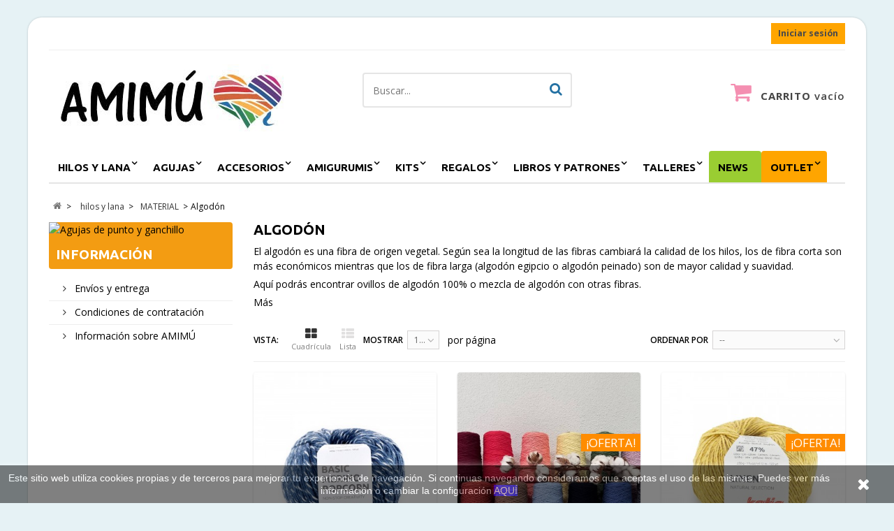

--- FILE ---
content_type: text/html; charset=utf-8
request_url: https://amimu.es/143-algodon
body_size: 24414
content:
<!DOCTYPE HTML> <!--[if lt IE 7]><html class="no-js lt-ie9 lt-ie8 lt-ie7" lang="es-es"><![endif]--> <!--[if IE 7]><html class="no-js lt-ie9 lt-ie8 ie7" lang="es-es"><![endif]--> <!--[if IE 8]><html class="no-js lt-ie9 ie8" lang="es-es"><![endif]--> <!--[if gt IE 8]><html class="no-js ie9" lang="es-es"><![endif]--><html lang="es-es"><head><meta charset="utf-8" /><title>Ovillos de algodón - AMIMÚ</title><meta name="description" content="Ovillos de algodón de diferentes grosores y marcas. Echa un vistazo y elije tus preferidos." /><meta name="keywords" content="Ovillos de algodón,tienda de ovillos,algodón para tejer,algodón para ganchillo,hilo de algodón de colores" />   <meta name="generator" content="PrestaShop" /><meta name="robots" content="index,follow" /><meta name="viewport" content="width=device-width, minimum-scale=0.25, maximum-scale=1.6, initial-scale=1.0" /><meta name="apple-mobile-web-app-capable" content="yes" /><link rel="icon" type="image/vnd.microsoft.icon" href="/img/favicon.ico?1745580389" /><link rel="shortcut icon" type="image/x-icon" href="/img/favicon.ico?1745580389" /><link rel="stylesheet" href="https://amimu.es/themes/mimishop/cache/v_1555_c2854656e6521f06ca2e6640803d6159_all.css" type="text/css" media="all" /> <style type="text/css">.header_user_info a.login {background:orange;padding: 4px 10px 5px 10px;font-weight: bolder;}
#wpbxslider-wrap .wpbxslider-description {background:#FFF;opacity:0.65; border-radius:5px;}

#contact-link {display:none;}

#cms #center_column p {padding-bottom:10px;}
#cms #center_column ul, ul {padding-bottom:10px;}
#cms #center_column table {margin-bottom:10px;}
#cms #center_column table th, #cms #center_column table td {border:1px solid;}
#cms #center_column h4 {margin-bottom:15px;}
#cms #center_column a {color:#377CBC;}
#cms #center_column .btn-default {Font-weight:600;}
#cms #center_column h1 a {font-size: 1.4em;font-weight: 600;line-height: 33px;background: none; margin-bottom: 15px;text-transform: uppercase; color:#000;}
#cms #center_column .bullet.list-group {list-style:disc inside; font-weight:bold;}
#cms #center_column .list-1 li {color:#000;}

#block_top_menu .sf-menu li ul li {margin: 0;padding: 5px 15px 5px 0px;}
#block_top_menu .sf-menu a { padding: 11px 17px 11px 11px;}
#block_top_menu .sf-menu a[title=NEWS] { background:yellowgreen;color:#000;}
#block_top_menu .sf-menu a[title=outlet] { background:orange;color:#000;}
#block_top_menu .sf-menu a[title=FESTIVAL] { background:saddlebrown;color:#FFF;}
#block_top_menu .sf-menu a[title=FESTIVAL]:hover { background:saddlebrown;color:#FFF;}
#block_top_menu .sf-menu a[title=REBAJAS] { background:orange;color:#000;}

#block_top_menu .sf-menu ul li {margin-left:0; padding-left:0;}
#block_top_menu .sf-menu ul a {padding: 0;}

#subcategories p.subcategory-heading {color: cadetblue;font-weight: bold;text-transform: none;font-size: 120%;}
#subcategories div.subcat .subcategory-image {display:none;}
#subcategories .row div.subcat {min-height: 0; width: 30%; text-align: left;margin: 1%; padding-bottom:10px; border-bottom: 1px solid #CCC;}
#subcategories div.subcat .subcategory-name {font-size:120%;}

#subcategories div.subcat .subcategory-name:before {
    content: "\f105";
    font-size: 14px;
    font-weight: normal;
    color: #bbb;
    font-family: "FontAwesome";
    padding-right: 5px;
}
@media (max-width: 1024px){
    #subcategories .row div.subcat {min-height:60px;}
}
@media (max-width: 991px){
    #subcategories .row div.subcat {min-height: 0px;width: 98%;padding-bottom: 5px;}
}


.product_list.grid .price-percent-reduction {font-size:20px;}
#featured-products_block_center ul li span.new, ul#product_list li .new, .new-label  {font-size:15px;}
.product_accessories_description .s_title_block a {font-size: 15px;font-weight:600;text-align:center;}
.product_accessories_description img {border:1px solid #DDD;}
.product_accessories_description .price {font-size: 20px;text-align: center;width: 100%;display: inline-block; font-weight: 600; color:#ED658C;}
.block_description {display:none;}
.product_accessories_description a.product_image {padding:15px;}

#last_quantities {background:none}

.pb-center-column #short_description_block #short_description_content p {margin-bottom:.5em;}

#category .content_scene_cat {display:none;}
@media (min-width: 1200px){
#subcategories div.subcat {min-height: 165px;}
}
#subcategories div.subcat .subcategory-image {padding:4px 0 0 0;}
#subcategories div.subcat .subcategory-name {font-weight:bold;}

#center_column .products_block h5 {height:auto; max-height:50px;}

.sale-label {color:FFF; background:darkorange;top: 40px;font-size: 120%;}

#left_column .block .title_block, #left_column .block h4 {background:#F39C12;}
#left_column #categories_block_left .title_block { background:#C70039;}
#wpsidebarslider-wrap {margin-bottom:15px;}

#layer_cart {z-index:99999}

/* productos misma categoría y productos relacionados debajo del producto principal */
#product #center_column .accessories_block li p.s_title_block {text-transform:uppercase; text-align: center;}
.product_accessories_description a.product_image {padding: 5px 15px;}
.product_accessories_description img {border-radius: 5px;}
#productscategory_list .product-name a, .accessories-block .product-name a { text-transform:uppercase; font-weight:bold;}
.accessories-block .block_content .bx-wrapper img, #productscategory_list .bx-wrapper img {border-radius:5px}

/* agrandar color texturas de producto */
#attributes .attribute_list #color_to_pick_list li a.color_pick,
#attributes .attribute_list #color_to_pick_list li.selected a.color_pick {height: auto;width: auto;min-height: 49px;min-width: 49px;border: 2px solid #FFF;margin: 0px;}
#attributes .attribute_list #color_to_pick_list li a.color_pick img {height: 49px;width: 50px;}
#attributes .attribute_list #color_to_pick_list li.selected a.color_pick {border-color:#000;}

/*ocultar en categoria color textura de productos */
.ajax_block_product .product-container .color-list-container,
.ajax_block_product .product-container .color-list-container ul li a,
.ajax_block_product .product-container .color-list-container ul li a img {height: 0px;width: 0px;padding:0; margin:0;}

/* ocultar filtros laterales */
#layered_block_left .layered_filter, #layered_block_left .layered_weight {display:none;}

/* añadir 24h en transporte en resumen */
#header .cart_block .cart-prices .first-line span::after {content: "(Puedes elegir otro en el carrito)";}
#header .cart_block .cart-prices .first-line span.price::after {content: "";}
#header .cart_block .cart-buttons #button_order_cart.button-small, #header .cart_block .cart-buttons #button_order_cart span { font-size:0px;line-height: 0; background:none !important;padding:0;}
#header .cart_block .cart-buttons #button_order_cart span::after {content: "IR AL CARRITO";background-color: #FFD314;color: #000000 !important;padding: 8px 0;
border: none;font-size:16px;line-height: 16px;display: block;}

/*Registro*/
#authentication #login_form label + input.form-control {width: 80%;}

/*Historial compras*/
.footable .footable-row-detail-value {padding: 5px 0;}

/* bug resize imagenes y texto en movil */
 @media (max-width: 479px) { 
ul.product_list.grid li .product-container .old-price { width:100%;}
}

#thumbs_list {
    width: 292px!important;
}
ul.product_list.grid li .product-container h5 {
    text-overflow:ellipsis;
    white-space:nowrap; 
    overflow:hidden;
}
ul.product_list.grid li .product-container h5 a {
    line-height: 15px;
    overflow:hidden;
    white-space:nowrap;
    text-overflow: ellipsis;
}

div#more_info_sheets ul.bullet a {background: orange;padding: 0 5px;}

#opc_new_account .page-heading::after {
content:' - Inicia sesión o accede como invitado para ver todas las opciones de envío de tu dirección postal';
text-transform: initial;
font-size: 80%;
color:orange;
} 


#opc_delivery_methods #HOOK_BEFORECARRIER + .delivery_options_address #noCarrierWarning::after
{
content:'IMPORTANTE: deberás haber introducido tus datos en el paso anterior para ver todas las opciones de envío disponibles para tu dirección';
text-transform: initial;
font-size:100%;
clear: both;
display: block;
color:black;
}

.cat_desc .rte p {padding-bottom:5px}

/* en el carrito */
#cart_title {
    margin-bottom: 20px;
    clear: both;
    display: block;
    width:100%;
    padding-top:122px;
    background-image: url("https://amimu.es/img/cms/banner-envio_news-24-25_2.jpg");
    background-position: left top;
    background-repeat: no-repeat;
}

#cart_summary tfoot td.price#total_shipping::after {
    content:' (Puedes elegir otro más abajo)';
    font-size:14px;
}

/* en el pop up*/
.layer_cart_row .ajax_cart_shipping_cost {
    font-size:0;
}
.layer_cart_row .ajax_cart_shipping_cost::after {
    content:' 24/48h desde 4,99€ - A partir de 80€ y/o recogida en tienda gratis (podrás cambiar tu opción en la página del carrito)';
    font-size:14px;
}

@media (max-width: 479px){
.popup_cont {max-width: 90%;margin-left: 5%; left: 0!important;}
}

/*MEJORA DE CABECERA EN MOVILES*/
@media (max-width: 479px){
    #header .shopping_cart,
    .sf-contener {padding-top:0!important;}
    .header_user_info, #currencies-block-top, #languages-block-top, #contact-link {width:auto!important;}
    
}

#page .button.btn-clases span {
    padding: 8px 18px;
    text-align: center;
    font-size: 14px;
    display: block;
    font-weight: 600;
    background: #FFD314;
    -moz-border-radius: 2px 2px 2px 2px;
    -webkit-border-radius: 2px 2px 2px 2px;
    border-radius: 2px 2px 2px 2px;
    box-shadow: 2px 3px 0 rgba(181,181,181,0.49);
    color: #000;
}

.precio-tela {font-size: 120%;}
.info-telas {border: 1px solid #ccc; padding: 10px 10px 10px 0;}
#minimal_quantity_wanted_p {background: #f84;}

/* pagina enlaces */

.cms-links-descatados .nav,
.cms-links-descatados #block_top_menu,
.cms-links-descatados #left_column {display:none}
.cms-links-descatados #center_column {width:100%;}
#cms.cms-links-descatados #center_column .btn-default {width:80%;}
#cms.cms-links-descatados .button.btn-clases span.destacado {background-color:orange;}

#gift_div {display:none!important}

/* video responsive */

.video-responsive_amimu {
	height: 0;
	overflow: hidden;
	padding-bottom: 285px;
	padding-top: 30px;
	position: relative;
	}
.video-responsive_amimu iframe, .video-responsive_amimu object, .video-responsive_amimu embed {
	height: 100%;
	max-height:315px;
	left: 0;
	position: absolute;
	top: 0;
	width: 100%;
	max-width:560px;
	}
@media (max-width: 600px){
   .video-responsive_amimu {
	padding-bottom: 56.25%;
	}
}

/* caja chuches */

#caja-06, #caja-09  { width:50%; display: inline; float: left}
  #cms #center_column p.p_caja_100 {line-height: 100%;}
  	@media (max-width: 600px){
	#cajas-chuches {font-family:80%}
	#caja-06, #caja-09, .pasos-caja,  .caja_100  { width:100%!important; text-align: center; margin-left:0!important ; margin-right:0!important; line-height: 110%;}
	#cms #center_column p.p_caja_100 {line-height: 110%;}
	}</style><link rel="stylesheet" href="https://amimu.es/themes/mimishop/css/responsive.css"><link rel="stylesheet" href="//fonts.googleapis.com/css?family=Ubuntu:500,400,700&subset=latin-ext" type="text/css" media="all" /><link rel="stylesheet" href="//fonts.googleapis.com/css?family=Open+Sans:400,300,300italic,400italic,600,600italic,700,700italic&subset=latin,latin-ext" type="text/css" media="all" /><link href="/modules/wpstyleswitcher/views/css/wpstyleswitcher.css?1523295879" rel="stylesheet" type="text/css" media="all" /> <!--[if IE 8]> 
<script src="https://oss.maxcdn.com/libs/html5shiv/3.7.0/html5shiv.js"></script> 
<script src="https://oss.maxcdn.com/libs/respond.js/1.3.0/respond.min.js"></script> <![endif]--></head><body id="category" class="category category-143 category-algodon show-left-column hide-right-column lang_es"> <noscript><iframe src="https://www.googletagmanager.com/ns.html?id=GTM-P749JDR" height="0" width="0" style="display:none;visibility:hidden"></iframe></noscript><div id="page"><div class="header-container"> <header id="header"><div class="nav"><div class="container"><div class="row"> <nav><div class="header_user_info"> <a class="login" href="https://amimu.es/mi-cuenta" rel="nofollow" title="Acceda a su cuenta de cliente"> Iniciar sesión </a></div><div id="contact-link" > <a href="https://amimu.es/hablamos" title="Contáctenos">Contáctenos</a></div></nav></div></div></div><div><div class="container"><div class="row"><div id="header_logo"> <a href="https://amimu.es/" title="AMIMÚ"> <img class="logo img-responsive" src="https://amimu.es/img/amimu-logo-1515154701.jpg" alt="AMIMÚ" width="350" height="99"/> </a></div><div id="search_block_top" class="col-sm-4 clearfix"><form id="searchbox" method="get" action="//amimu.es/buscar" > <input type="hidden" name="controller" value="search" /> <input type="hidden" name="orderby" value="position" /> <input type="hidden" name="orderway" value="desc" /> <input class="search_query form-control" type="text" id="search_query_top" placeholder="Buscar..." name="search_query" value="" /> <button type="submit" name="submit_search" class="btn btn-default button-search"> <span>Buscar</span> </button></form></div><div class="col-sm-4 clearfix"><div class="shopping_cart"> <a href="https://amimu.es/pedido-rapido" title="Ver mi carrito de compra" rel="nofollow"> <span class="icon-shopping-cart"></span><span class="cart-label">Carrito</span> <span class="ajax_cart_quantity unvisible">0</span> <span class="ajax_cart_product_txt unvisible">Producto</span> <span class="ajax_cart_product_txt_s unvisible">Productos</span> <span class="ajax_cart_total unvisible"> </span> <span class="ajax_cart_no_product">vacío</span> </a><div class="cart_block block exclusive"><div class="block_content"><div class="cart_block_list"><p class="cart_block_no_products"> Ningún producto</p><div class="cart-prices"><div class="cart-prices-line first-line"> <span class="price cart_block_shipping_cost ajax_cart_shipping_cost unvisible"> A determinar </span> <span class="unvisible"> Transporte </span></div><div class="cart-prices-line last-line"> <span class="price cart_block_total ajax_block_cart_total">0,00 €</span> <span>Total</span></div></div><p class="cart-buttons"> <a id="button_order_cart" class="btn btn-default button button-small" href="https://amimu.es/pedido-rapido" title="Confirmar" rel="nofollow"> <span> Confirmar<i class="icon-chevron-right right"></i> </span> </a></p></div></div></div></div></div><div id="layer_cart"><div class="clearfix"><div class="layer_cart_product col-xs-12 col-md-6"> <span class="cross" title="Cerrar Ventana"></span> <span class="title"> <i class="icon-check"></i>Producto añadido correctamente a su carrito de compra </span><div class="product-image-container layer_cart_img"></div><div class="layer_cart_product_info"> <span id="layer_cart_product_title" class="product-name"></span> <span id="layer_cart_product_attributes"></span><div> <strong class="dark">Cantidad</strong> <span id="layer_cart_product_quantity"></span></div><div> <strong class="dark">Total</strong> <span id="layer_cart_product_price"></span></div></div></div><div class="layer_cart_cart col-xs-12 col-md-6"> <span class="title"> <span class="ajax_cart_product_txt_s unvisible"> Hay <span class="ajax_cart_quantity">0</span> artículos en su carrito. </span> <span class="ajax_cart_product_txt "> Hay 1 artículo en su carrito. </span> </span><div class="layer_cart_row"> <strong class="dark"> Total productos </strong> <span class="ajax_block_products_total"> </span></div><div class="layer_cart_row"> <strong class="dark unvisible"> Total envío&nbsp; </strong> <span class="ajax_cart_shipping_cost unvisible"> A determinar </span></div><div class="layer_cart_row"> <strong class="dark"> Total </strong> <span class="ajax_block_cart_total"> </span></div><div class="button-container"> <span class="continue btn btn-default button medium" title="Continuar comprando"> <span> <i class="icon-chevron-left left"></i>Continuar comprando </span> </span> <a class="btn btn-default button button-medium" href="https://amimu.es/pedido-rapido" title="Pasar por caja" rel="nofollow"> <span> Pasar por caja<i class="icon-chevron-right right"></i> </span> </a></div></div></div><div class="crossseling"></div></div><div class="layer_cart_overlay"></div><div id="block_top_menu" class="sf-contener clearfix col-lg-12"><div class="cat-title">Menú</div><ul class="sf-menu clearfix menu-content"><li><a href="https://amimu.es/12-hilos-y-lana" title="hilos y lana">hilos y lana</a><ul><li><a href="https://amimu.es/129-temporada" title="TEMPORADA">TEMPORADA</a><ul><li><a href="https://amimu.es/14-primavera-verano" title="Primavera / Verano">Primavera / Verano</a></li><li><a href="https://amimu.es/13-otono-invierno" title="Otoño / Invierno*">Otoño / Invierno*</a></li></ul></li><li><a href="https://amimu.es/137-especialidad" title="ESPECIALIDAD">ESPECIALIDAD</a><ul><li><a href="https://amimu.es/62-ovillos-para-bebe" title="Ovillos para bebé">Ovillos para bebé</a></li><li><a href="https://amimu.es/138-amigurumi" title="Amigurumi">Amigurumi</a></li><li><a href="https://amimu.es/139-lana-para-calcetines" title="Calcetines">Calcetines</a></li><li><a href="https://amimu.es/48-fantasia-y-degradados" title="Fantasía y degradados">Fantasía y degradados</a></li><li><a href="https://amimu.es/81-lanas-premium" title="Lanas premium">Lanas premium</a></li><li><a href="https://amimu.es/15-cordeleria-y-trapillo" title="Cordelería y trapillo">Cordelería y trapillo</a></li><li><a href="https://amimu.es/167-bordado" title="Bordado">Bordado</a></li><li><a href="https://amimu.es/190-afieltrado" title="Afieltrado">Afieltrado</a></li></ul></li><li><a href="https://amimu.es/158-grosor" title="GROSOR">GROSOR</a><ul><li><a href="https://amimu.es/169-lace" title="Lace">Lace</a></li><li><a href="https://amimu.es/160-fingering" title="Fingering">Fingering</a></li><li><a href="https://amimu.es/161-sport-dk" title="Sport / DK">Sport / DK</a></li><li><a href="https://amimu.es/163-worsted-aran" title="Worsted / Aran">Worsted / Aran</a></li><li><a href="https://amimu.es/164-bulky-chunky" title="Bulky / Chunky">Bulky / Chunky</a></li><li><a href="https://amimu.es/165-super-bulky-super-chunky" title="Super Bulky / Super Chunky">Super Bulky / Super Chunky</a></li><li><a href="https://amimu.es/166-jumbo" title="Jumbo">Jumbo</a></li></ul></li><li><a href="https://amimu.es/142-material" title="MATERIAL">MATERIAL</a><ul><li><a href="https://amimu.es/146-acrilico-dralon-lanas" title="Acrílico / Dralón ®">Acrílico / Dralón ®</a></li><li class="sfHoverForce"><a href="https://amimu.es/143-algodon" title="Algodón">Algodón</a></li><li><a href="https://amimu.es/226-bambu" title="Bambú">Bambú</a></li><li><a href="https://amimu.es/153-lanas-merino-alpaca-otras" title="Lanas / Merino / Alpaca / Otras">Lanas / Merino / Alpaca / Otras</a></li><li><a href="https://amimu.es/144-lino" title="Lino">Lino</a></li><li><a href="https://amimu.es/157-mohair" title="Mohair ">Mohair </a></li><li><a href="https://amimu.es/182-nylon-poliamida" title="Nylon / Poliamida">Nylon / Poliamida</a></li><li><a href="https://amimu.es/155-seda" title="Seda">Seda</a></li><li><a href="https://amimu.es/180-viscosa" title="Viscosa">Viscosa</a></li><li><a href="https://amimu.es/305-yute" title="Yute">Yute</a></li></ul></li><li><a href="https://amimu.es/170-marca" title="MARCA">MARCA</a><ul><li><a href="https://amimu.es/172-dmc" title="DMC">DMC</a></li><li><a href="https://amimu.es/219-feliz-y-punto" title="Feliz y Punto">Feliz y Punto</a></li><li><a href="https://amimu.es/194-guetermann" title="Gütermann">Gütermann</a></li><li><a href="https://amimu.es/174-hilaturas-lm" title="Hilaturas LM">Hilaturas LM</a></li><li><a href="https://amimu.es/175-isager" title="ISAGER">ISAGER</a></li><li><a href="https://amimu.es/176-lanas-katia" title="Katia">Katia</a></li><li><a href="https://amimu.es/179-lanas-rubi" title="Lanas RUBI">Lanas RUBI</a></li><li><a href="https://amimu.es/229-lana-grossa" title="Lana GROSSA">Lana GROSSA</a></li><li><a href="https://amimu.es/308-rosarios-4" title="Rosarios 4">Rosarios 4</a></li><li><a href="https://amimu.es/311-scheepjes" title="Scheepjes">Scheepjes</a></li><li><a href="https://amimu.es/256-urth" title="Urth">Urth</a></li></ul></li></ul></li><li><a href="https://amimu.es/20-agujas" title="agujas">agujas</a><ul><li><a href="https://amimu.es/21-agujas-ganchillo" title="Agujas ganchillo">Agujas ganchillo</a></li><li><a href="https://amimu.es/22-agujas-rectas" title="Agujas rectas">Agujas rectas</a></li><li><a href="https://amimu.es/23-agujas-circulares" title="Agujas circulares">Agujas circulares</a></li><li><a href="https://amimu.es/302-agujas-doble-punta-dps" title="Agujas doble punta (DPS)">Agujas doble punta (DPS)</a></li><li><a href="https://amimu.es/99-auxiliares" title="Auxiliares">Auxiliares</a></li><li><a href="https://amimu.es/46-agujas-coser-y-bordar" title="Agujas coser y bordar">Agujas coser y bordar</a></li><li><a href="https://amimu.es/71-agujas-tunecino" title="Agujas tunecino">Agujas tunecino</a></li><li><a href="https://amimu.es/45-sets-de-agujas" title="Sets de agujas">Sets de agujas</a></li></ul></li><li><a href="https://amimu.es/74-accesorios" title="accesorios">accesorios</a><ul><li><a href="https://amimu.es/29-bolsas-estuches-y-cuencos" title="BOLSAS, ESTUCHES Y CUENCOS">BOLSAS, ESTUCHES Y CUENCOS</a><ul><li><a href="https://amimu.es/275-bolsas-de-labores" title="Bolsas de labores">Bolsas de labores</a></li><li><a href="https://amimu.es/276-estuches-para-agujas" title="Estuches para agujas">Estuches para agujas</a></li><li><a href="https://amimu.es/280-estuches-y-cajas-para-accesorios" title="Estuches y cajas para accesorios">Estuches y cajas para accesorios</a></li><li><a href="https://amimu.es/277-cuencos-laneros-y-dispensadores-palovillo" title="Cuencos laneros y dispensadores (palovillo)">Cuencos laneros y dispensadores (palovillo)</a></li><li><a href="https://amimu.es/278-costureros" title="Costureros">Costureros</a></li><li><a href="https://amimu.es/279-totebags-lisas" title="Totebags lisas">Totebags lisas</a></li></ul></li><li><a href="https://amimu.es/97-herramientas" title="HERRAMIENTAS">HERRAMIENTAS</a><ul><li><a href="https://amimu.es/84-ovillar-devanar-bloquear" title="Ovillar / Devanar / Bloquear">Ovillar / Devanar / Bloquear</a></li><li><a href="https://amimu.es/30-telares-pomponeras-y-tricotosas" title="Telares, pomponeras y tricotosas">Telares, pomponeras y tricotosas</a></li><li><a href="https://amimu.es/107-calibradores-y-metros" title="Calibradores y metros">Calibradores y metros</a></li><li><a href="https://amimu.es/197-conectores-topes-y-protectores" title="Conectores, topes y protectores">Conectores, topes y protectores</a></li><li><a href="https://amimu.es/27-marcadores-y-cuenta-vueltas" title="Marcadores y cuenta vueltas">Marcadores y cuenta vueltas</a></li><li><a href="https://amimu.es/26-tijeras-y-adhesivos" title="Tijeras y adhesivos">Tijeras y adhesivos</a></li><li><a href="https://amimu.es/40-bastidores" title="Bastidores">Bastidores</a></li><li><a href="https://amimu.es/285-lupas" title="Lupas">Lupas</a></li></ul></li><li><a href="https://amimu.es/96-merceria-creativa" title="MERCERÍA">MERCERÍA</a><ul><li><a href="https://amimu.es/54-pompones" title="Pompones">Pompones</a></li><li><a href="https://amimu.es/110-cintas-de-espiga-de-algodon" title="Cintas de espiga">Cintas de espiga</a></li><li><a href="https://amimu.es/109-asas-y-correas-para-bolsos-mochilas" title="Asas y correas">Asas y correas</a></li><li><a href="https://amimu.es/111-anillas-y-mosquetones" title="Anillas y mosquetones">Anillas y mosquetones</a></li><li><a href="https://amimu.es/34-cierres-y-botones" title="Cierres y botones">Cierres y botones</a></li><li><a href="https://amimu.es/53-cremalleras" title="Cremalleras">Cremalleras</a></li><li><a href="https://amimu.es/56-goma-y-velcro" title="Goma y velcro">Goma y velcro</a></li><li><a href="https://amimu.es/66-hilo-para-coser" title="Hilos">Hilos</a></li><li><a href="https://amimu.es/38-cintas-y-pasamaneria" title="Cintas y pasamanería">Cintas y pasamanería</a></li><li><a href="https://amimu.es/65-parches-y-rodilleras" title="Parches y rodilleras">Parches y rodilleras</a></li><li><a href="https://amimu.es/196-enhebradores" title="Enhebradores">Enhebradores</a></li><li><a href="https://amimu.es/106-forros-bikini" title="Forros bikini">Forros bikini</a></li></ul></li><li><a href="https://amimu.es/95-accesorios-por-tecnica" title="ACCESORIOS POR TÉCNICA">ACCESORIOS POR TÉCNICA</a><ul><li><a href="https://amimu.es/100-punto" title="Punto">Punto</a></li><li><a href="https://amimu.es/101-ganchillo" title="Ganchillo">Ganchillo</a></li><li><a href="https://amimu.es/102-bordado-costura" title="Bordado / Costura">Bordado / Costura</a></li><li><a href="https://amimu.es/105-macrame" title="Macramé">Macramé</a></li></ul></li><li><a href="https://amimu.es/293-coleccion-para-tejedoras-cristina-alba" title="COLECCIÓN CRISTINA ALBA">COLECCIÓN CRISTINA ALBA</a><ul><li><a href="https://amimu.es/295-bolsas-de-labores" title="Bolsas de labores">Bolsas de labores</a></li><li><a href="https://amimu.es/297-estuches-para-agujas-y-accesorios" title="Estuches para agujas y accesorios">Estuches para agujas y accesorios</a></li><li><a href="https://amimu.es/298-maxi-bolsas-de-labores" title="MAXI bolsas">MAXI bolsas</a></li><li><a href="https://amimu.es/299-maletines-para-tejedoras" title="Maletines para tejedoras">Maletines para tejedoras</a></li><li><a href="https://amimu.es/306-outlet-fin-existencias" title="OUTLET fin existencias">OUTLET fin existencias</a></li></ul></li><li><a href="https://amimu.es/68-telas" title="TELAS">TELAS</a><ul><li><a href="https://amimu.es/119-costura" title="Costura">Costura</a></li><li><a href="https://amimu.es/120-bordado" title="Bordado">Bordado</a></li><li><a href="https://amimu.es/16-fieltro" title="Fieltro">Fieltro</a></li><li><a href="https://amimu.es/121-entretelas-y-rellenos" title="Entretelas y rellenos">Entretelas y rellenos</a><ul></ul></li><li><a href="https://amimu.es/228-pre-cortadas-y-retales" title="Pre-cortadas y retales">Pre-cortadas y retales</a></li></ul></li><li><a href="https://amimu.es/292-chuches-para-tejedoras" title="CHUCHES PARA TEJEDORAS">CHUCHES PARA TEJEDORAS</a></li></ul></li><li><a href="https://amimu.es/98-amigurumis" title="amigurumis">amigurumis</a><ul><li><a href="https://amimu.es/301-hilos-recomendados" title="HILOS RECOMENDADOS">HILOS RECOMENDADOS</a></li><li><a href="https://amimu.es/33-ojos-y-narices" title="OJOS Y NARICES">OJOS Y NARICES</a></li><li><a href="https://amimu.es/57-sonajeros-y-moviles" title="SONAJEROS Y MÓVILES">SONAJEROS Y MÓVILES</a></li><li><a href="https://amimu.es/73-aros-y-accesorios-de-madera" title="AROS Y ACCESORIOS DE MADERA">AROS Y ACCESORIOS DE MADERA</a></li><li><a href="https://amimu.es/37-relleno" title="RELLENO">RELLENO</a></li><li><a href="https://amimu.es/198-otros-complementos" title="OTROS COMPLEMENTOS">OTROS COMPLEMENTOS</a></li><li><a href="https://amimu.es/303-libros-y-patrones" title="LIBROS Y PATRONES">LIBROS Y PATRONES</a></li><li><a href="https://amimu.es/312-agujas" title="AGUJAS">AGUJAS</a></li></ul></li><li><a href="https://amimu.es/39-kits" title="kits">kits</a><ul><li><a href="https://amimu.es/92-kits-punto" title="Kits punto">Kits punto</a></li><li><a href="https://amimu.es/93-kits-ganchillo" title="Kits ganchillo">Kits ganchillo</a></li><li><a href="https://amimu.es/91-kits-de-bordado-y-punto-de-cruz" title="Kits de bordado y punto de cruz">Kits de bordado y punto de cruz</a></li><li><a href="https://amimu.es/290-otros" title="Otros">Otros</a></li></ul></li><li><a href="https://amimu.es/42-regalos" title="regalos">regalos</a><ul><li><a href="https://amimu.es/60-ideas-para-regalar" title="Ideas para regalar">Ideas para regalar</a></li><li><a href="https://amimu.es/76-vales-regalo" title="Vales regalo">Vales regalo</a></li><li><a href="https://amimu.es/287-chuches-para-tejedoras" title="Chuches para tejedoras">Chuches para tejedoras</a></li></ul></li><li><a href="https://amimu.es/77-libros-y-patrones" title="Libros y patrones">Libros y patrones</a><ul><li><a href="https://amimu.es/31-categoria" title="Categoría">Categoría</a><ul><li><a href="https://amimu.es/184-otono-invierno" title="Otoño / Invierno">Otoño / Invierno</a></li><li><a href="https://amimu.es/185-primavera-verano" title="Primavera / Verano">Primavera / Verano</a></li><li><a href="https://amimu.es/186-punto" title="Punto">Punto</a></li><li><a href="https://amimu.es/187-ganchillo" title="Ganchillo">Ganchillo</a></li><li><a href="https://amimu.es/192-patrones-de-amigurumi" title="Amigurumi">Amigurumi</a></li><li><a href="https://amimu.es/188-bordado-y-punto-de-cruz" title="Bordado y punto de cruz">Bordado y punto de cruz</a></li><li><a href="https://amimu.es/202-libros-otras-tecnicas-manualidades" title="Otras técnicas">Otras técnicas</a></li></ul></li><li><a href="https://amimu.es/78-patrones-sueltos" title="Patrones sueltos">Patrones sueltos</a><ul><li><a href="https://amimu.es/189-prendas-complementos-y-amigurumis" title="Prendas, complementos y amigurumis">Prendas, complementos y amigurumis</a></li></ul></li><li><a href="https://amimu.es/307-doodle-card-deck" title="DOODLE CARD DECK">DOODLE CARD DECK</a><ul><li><a href="https://amimu.es/310-colecciones-de-graficos-para-dibujar-tejiendo" title="Colecciones de gráficos para dibujar tejiendo">Colecciones de gráficos para dibujar tejiendo</a></li></ul></li></ul></li><li><a href="https://amimu.es/content/category/2-talleres" title="Talleres">Talleres</a><ul><li ><a href="https://amimu.es/content/10-clases-de-punto-y-ganchillo-en-madrid">Clases de punto y ganchillo en Madrid</a></li><li ><a href="https://amimu.es/content/11-talleres">Otros talleres y actividades</a></li><li ><a href="https://amimu.es/content/9-espacio-creativo">Espacio Creativo para eventos</a></li></ul></li><li><a href="http://eepurl.com/dhIoPD" onclick="return !window.open(this.href);" title="NEWS">NEWS</a></li><li><a href="https://amimu.es/85-outlet" title="outlet">outlet</a><ul><li><a href="https://amimu.es/199-lanas-rebajadas" title="Ovillos">Ovillos</a></li><li><a href="https://amimu.es/201-telas-rebajadas" title="Telas">Telas</a></li><li><a href="https://amimu.es/200-accesorios-para-tejer-y-bordar-rebajados" title="Accesorios">Accesorios</a></li><li><a href="https://amimu.es/288-libros-y-revistas" title="Libros y revistas">Libros y revistas</a></li></ul></li></ul></div></div></div></div> </header></div><div class="columns-container"><div id="columns" class="container"><div class="breadcrumb clearfix"> <a class="home" href="https://amimu.es/" title="Volver a Inicio"><i class="icon-home"></i></a> <span class="navigation-pipe">&gt;</span> <span class="navigation_page"><span itemscope itemtype="http://data-vocabulary.org/Breadcrumb"><a itemprop="url" href="https://amimu.es/12-hilos-y-lana" title="hilos y lana" ><span itemprop="title">hilos y lana</span></a></span><span class="navigation-pipe">></span><span itemscope itemtype="http://data-vocabulary.org/Breadcrumb"><a itemprop="url" href="https://amimu.es/142-material" title="MATERIAL" ><span itemprop="title">MATERIAL</span></a></span><span class="navigation-pipe">></span>Algod&oacute;n</span></div><div id="slider_row" class="row"><div id="top_column"></div></div><div class="row"><div id="left_column" class="column col-xs-12 col-sm-3"><div id="wpsidebarslider-wrap"><ul id="wpsidebarslider"><li class="wpsidebarslider-container"> <a href="https://amimu.es/293-coleccion-para-tejedoras-cristina-alba" title="Bolsas de labores personalizas"> <img src="https://amimu.es/modules/wpsidebarslider/slides/78be210e5473c2154b123f0ab59282ab.jpg" alt="Bolsas de labores personalizas"/> </a></li><li class="wpsidebarslider-container"> <a href="https://amimu.es/26_eucalan" title="Eucalan - Lavado sin aclarado"> <img src="https://amimu.es/modules/wpsidebarslider/slides/85a0f3223b94e07935ea3745b830691e.png" alt="Eucalan - Lavado sin aclarado"/> </a></li><li class="wpsidebarslider-container"> <a href="https://amimu.es/content/18-chuches-para-tejedoras-tu-caja-de-felicidad" title="Caja de chuches para tejedoras"> <img src="https://amimu.es/modules/wpsidebarslider/slides/8cc9d44730bb12875659e195f86095e1.jpg" alt="Caja de chuches para tejedoras"/> </a></li><li class="wpsidebarslider-container"> <a href="https://amimu.es/20-agujas" title="Agujas de punto y ganchillo"> <img src="https://amimu.es/modules/wpsidebarslider/slides/2be041b8e3ad60eacc353787b5b101c0.png" alt="Agujas de punto y ganchillo"/> </a></li></ul></div><section id="informations_block_left_1" class="block informations_block_left"><p class="title_block"> <a href="https://amimu.es/content/category/1-inicio"> Información </a></p><div class="block_content list-block"><ul><li> <a href="https://amimu.es/content/1-envios-y-entrega" title="Envíos y entrega"> Envíos y entrega </a></li><li> <a href="https://amimu.es/content/2-condiciones-de-contratacion" title="Condiciones de contratación"> Condiciones de contratación </a></li><li> <a href="https://amimu.es/content/4-sobre-nosotros" title="Información sobre AMIMÚ"> Información sobre AMIMÚ </a></li></ul></div> </section></div><div id="center_column" class="center_column col-xs-12 col-sm-9"><div class="content_scene_cat"></div><h1 class="page-heading product-listing"><span class="cat-name">Algodón&nbsp;</span><span class="heading-counter">Hay 24 productos.</span></h1><div class="cat_desc"><div id="category_description_short" class="rte"><p>El algodón es una fibra de origen vegetal. Según sea la longitud de las fibras cambiará la calidad de los hilos, los de fibra corta son más económicos mientras que los de fibra larga (algodón egipcio o algodón peinado) son de mayor calidad y suavidad.</p><p>Aquí podrás encontrar ovillos de algodón 100%&nbsp;o mezcla de algodón con otras fibras.</p></div><div id="category_description_full" class="unvisible rte"><p>El algodón es una fibra de origen vegetal. Según sea la longitud de las fibras cambiará la calidad de los hilos, los de fibra corta son más económicos mientras que los de fibra larga (algodón egipcio o algodón peinado) son de mayor calidad y suavidad.</p><p>Aquí podrás encontrar ovillos de algodón 100%&nbsp;o mezcla de algodón con otras fibras.</p></div> <a href="https://amimu.es/143-algodon" class="lnk_more">M&aacute;s</a></div><div class="content_sortPagiBar clearfix"><div class="sortPagiBar clearfix"><ul class="display hidden-xs"><li class="display-title">Vista:</li><li id="grid"><a rel="nofollow" href="#" title="Cuadr&iacute;cula"><i class="icon-th-large"></i>Cuadr&iacute;cula</a></li><li id="list"><a rel="nofollow" href="#" title="Lista"><i class="icon-th-list"></i>Lista</a></li></ul><form id="productsSortForm" action="https://amimu.es/143-algodon" class="productsSortForm"><div class="select selector1"> <label for="selectProductSort">Ordenar por</label> <select id="selectProductSort" class="selectProductSort form-control"><option value="date_upd:desc" selected="selected">--</option><option value="price:asc">Precio: m&aacute;s baratos primero</option><option value="price:desc">Precio: m&aacute;s caros primero</option><option value="name:asc">Nombre: de A a Z</option><option value="name:desc">Nombre: de Z a A</option><option value="quantity:desc">En inventario primero</option><option value="reference:asc">Referencia: m&aacute;s bajo primero</option><option value="reference:desc">Referencia: m&aacute;s alto primero</option> </select></div></form><form action="https://amimu.es/143-algodon" method="get" class="nbrItemPage"><div class="clearfix selector1"> <label for="nb_item"> Mostrar </label> <input type="hidden" name="id_category" value="143" /> <select name="n" id="nb_item" class="form-control"><option value="18" selected="selected">18</option><option value="36" >36</option> </select> <span>por p&aacute;gina</span></div></form></div><div class="top-pagination-content clearfix"><div id="pagination" class="pagination clearfix"><form class="showall" action="https://amimu.es/143-algodon" method="get"><div> <button type="submit" class="btn btn-default button exclusive-medium"> <span>Mostrar todos</span> </button> <input type="hidden" name="id_category" value="143" /> <input name="n" id="nb_item" class="hidden" value="24" /></div></form><ul class="pagination"><li id="pagination_previous" class="disabled pagination_previous"> <span> <i class="icon-chevron-left"></i> <b>Previo</b> </span></li><li class="active current"> <span> <span>1</span> </span></li><li> <a href="/143-algodon?p=2"> <span>2</span> </a></li><li id="pagination_next" class="pagination_next"> <a href="/143-algodon?p=2" rel="next"> <b>Siguiente</b> <i class="icon-chevron-right"></i> </a></li></ul></div><div class="product-count"> Mostrando 1 - 18 de 24 items</div></div></div><ul class="product_list grid row "><li class="ajax_block_product col-xs-12 col-sm-6 col-md-4 col-lg-4 first-in-line first-item-of-tablet-line first-item-of-mobile-line"><div class="product-container" itemscope itemtype="https://schema.org/Product"><div class="left-block"><div class="product-image-container"><div class="product-grid"> <a class="product_img_link" href="https://amimu.es/fantasia-y-degradados/2568-basic-popcorn-katia.html" title="Basic POPCORN - Katia" itemprop="url"> <img class="replace-2x img-responsive" src="https://amimu.es/9070-home_default/basic-popcorn-katia.jpg" alt="Basic POPCORN - Katia" title="Basic POPCORN - Katia" width="360" height="360" itemprop="image" /> </a><div class="content_price" itemprop="offers" itemscope itemtype="https://schema.org/Offer"> <span itemprop="price" class="price product-price"> 3,00 € </span><meta itemprop="priceCurrency" content="EUR" /> <span class="old-price product-price"> 4,50 € </span> <span class="unvisible"><link itemprop="availability" href="https://schema.org/InStock" />En stock </span></div></div></div><div class="functional-buttons clearfix"> <a class="quick-view" title="Vista r&aacute;pida" href="https://amimu.es/fantasia-y-degradados/2568-basic-popcorn-katia.html" rel="https://amimu.es/fantasia-y-degradados/2568-basic-popcorn-katia.html"> <span>Vista r&aacute;pida</span> </a></div></div><div class="right-block"><h5 itemprop="name"> <a class="product-name" href="https://amimu.es/fantasia-y-degradados/2568-basic-popcorn-katia.html" title="Basic POPCORN - Katia" itemprop="url" > Basic POPCORN - Katia </a></h5><p class="product-desc" itemprop="description"> Katia Basic Merino Popcorn es una mezcla de la base de Katia Classic Merino con un efecto fantasía obtenido gracias a un hilo de algodón flamé. Peso: 50grLongitud: 102metrosAgujas recomendada:&nbsp;4-5Composición:&nbsp;43% Merino Superwash - 39% Acrílico - 18% AlgodónELIJE EL COLOR PARA VER SU FOTO *Si necesitas más unidades de las disponibles, ponte en...</p><div class="content_price"> <span class="price product-price"> 3,00 € </span> <span class="old-price product-price"> 4,50 € </span></div><div class="button-container"> <a class="button ajax_add_to_cart_button btn btn-default" href="https://amimu.es/carrito?add=1&amp;id_product=2568&amp;ipa=11463&amp;token=16772143e05c69a54790e50c25d62e5c" rel="nofollow" title="A&ntilde;adir al carrito" data-id-product-attribute="11463" data-id-product="2568" data-minimal_quantity="1"> <span>A&ntilde;adir al carrito</span> </a> <a class="button lnk_view btn btn-default" href="https://amimu.es/fantasia-y-degradados/2568-basic-popcorn-katia.html" title="Ver"> <span>M&aacute;s</span> </a></div><div class="color-list-container"></div><div class="product-flags"> <span class="discount">&iexcl;Precio rebajado!</span></div> <span class="availability"> <span class=" label-success"> En stock </span> </span></div></div></li><li class="ajax_block_product col-xs-12 col-sm-6 col-md-4 col-lg-4 last-item-of-mobile-line"><div class="product-container" itemscope itemtype="https://schema.org/Product"><div class="left-block"><div class="product-image-container"><div class="product-grid"> <a class="product_img_link" href="https://amimu.es/algodon/765-5-conos-cotton-nature.html" title="3.5 Conos Cotton Nature" itemprop="url"> <img class="replace-2x img-responsive" src="https://amimu.es/5391-home_default/5-conos-cotton-nature.jpg" alt="Conos Nature 3.5 Hilaturas LM" title="Conos Nature 3.5 Hilaturas LM" width="360" height="360" itemprop="image" /> </a><div class="content_price" itemprop="offers" itemscope itemtype="https://schema.org/Offer"> <span itemprop="price" class="price product-price"> 10,00 € </span><meta itemprop="priceCurrency" content="EUR" /> <span class="old-price product-price"> 17,00 € </span> <span class="unvisible"><link itemprop="availability" href="https://schema.org/InStock" />En stock </span></div> <a class="sale-box" href="https://amimu.es/algodon/765-5-conos-cotton-nature.html"> <span class="sale-label">&iexcl;Oferta!</span> </a></div></div><div class="functional-buttons clearfix"> <a class="quick-view" title="Vista r&aacute;pida" href="https://amimu.es/algodon/765-5-conos-cotton-nature.html" rel="https://amimu.es/algodon/765-5-conos-cotton-nature.html"> <span>Vista r&aacute;pida</span> </a></div></div><div class="right-block"><h5 itemprop="name"> <a class="product-name" href="https://amimu.es/algodon/765-5-conos-cotton-nature.html" title="3.5 Conos Cotton Nature" itemprop="url" > 3.5 Conos Cotton Nature </a></h5><p class="product-desc" itemprop="description"> Algodón 100% de excelente calidad. Es&nbsp;suave al tacto, se teje de forma agradable y tiene un acabado perfecto tanto para la realización de amigurumis como de prendas de vestir. Peso: 250grLongitud: 515 metrosAguja recomendada: 3 / 4.5VER COLORIDO MÁS ABAJO SI NECESITAS MÁS CONOS DE LOS DISPONIBLES ponte en contacto con la tienda, ¡puedo traer los...</p><div class="content_price"> <span class="price product-price"> 10,00 € </span> <span class="old-price product-price"> 17,00 € </span></div><div class="button-container"> <a class="button ajax_add_to_cart_button btn btn-default" href="https://amimu.es/carrito?add=1&amp;id_product=765&amp;ipa=10190&amp;token=16772143e05c69a54790e50c25d62e5c" rel="nofollow" title="A&ntilde;adir al carrito" data-id-product-attribute="10190" data-id-product="765" data-minimal_quantity="1"> <span>A&ntilde;adir al carrito</span> </a> <a class="button lnk_view btn btn-default" href="https://amimu.es/algodon/765-5-conos-cotton-nature.html" title="Ver"> <span>M&aacute;s</span> </a></div><div class="color-list-container"></div><div class="product-flags"></div> <span class="availability"> <span class=" label-success"> En stock </span> </span></div></div></li><li class="ajax_block_product col-xs-12 col-sm-6 col-md-4 col-lg-4 last-in-line last-item-of-tablet-line first-item-of-mobile-line"><div class="product-container" itemscope itemtype="https://schema.org/Product"><div class="left-block"><div class="product-image-container"><div class="product-grid"> <a class="product_img_link" href="https://amimu.es/primavera-verano/2180-linen-katia.html" title="LINEN - Katia" itemprop="url"> <img class="replace-2x img-responsive" src="https://amimu.es/9428-home_default/linen-katia.jpg" alt="LINEN - Katia" title="LINEN - Katia" width="360" height="360" itemprop="image" /> </a><div class="content_price" itemprop="offers" itemscope itemtype="https://schema.org/Offer"> <span itemprop="price" class="price product-price"> 3,00 € </span><meta itemprop="priceCurrency" content="EUR" /> <span class="old-price product-price"> 4,95 € </span> <span class="unvisible"><link itemprop="availability" href="https://schema.org/InStock" />En stock </span></div> <a class="sale-box" href="https://amimu.es/primavera-verano/2180-linen-katia.html"> <span class="sale-label">&iexcl;Oferta!</span> </a></div></div><div class="functional-buttons clearfix"> <a class="quick-view" title="Vista r&aacute;pida" href="https://amimu.es/primavera-verano/2180-linen-katia.html" rel="https://amimu.es/primavera-verano/2180-linen-katia.html"> <span>Vista r&aacute;pida</span> </a></div></div><div class="right-block"><h5 itemprop="name"> <a class="product-name" href="https://amimu.es/primavera-verano/2180-linen-katia.html" title="LINEN - Katia" itemprop="url" > LINEN - Katia </a></h5><p class="product-desc" itemprop="description"> Hilo de excelente composición para tejer cómodamente prendas tan frescas&nbsp;como ligeras, sin preocuparte por la definición del punto, con la transpiración del lino y la facilidad y suavidad del algodón, ¡ahora todas podemos tejer y disfrutar del lino! Metraje: 50gr&nbsp;/&nbsp;112 metrosNº Aguja: 3-4Composición: 53% Algodón - 47% lino MÁS INFORMACIÓN ABAJO</p><div class="content_price"> <span class="price product-price"> 3,00 € </span> <span class="old-price product-price"> 4,95 € </span></div><div class="button-container"> <a class="button ajax_add_to_cart_button btn btn-default" href="https://amimu.es/carrito?add=1&amp;id_product=2180&amp;ipa=11409&amp;token=16772143e05c69a54790e50c25d62e5c" rel="nofollow" title="A&ntilde;adir al carrito" data-id-product-attribute="11409" data-id-product="2180" data-minimal_quantity="1"> <span>A&ntilde;adir al carrito</span> </a> <a class="button lnk_view btn btn-default" href="https://amimu.es/primavera-verano/2180-linen-katia.html" title="Ver"> <span>M&aacute;s</span> </a></div><div class="color-list-container"></div><div class="product-flags"></div> <span class="availability"> <span class=" label-success"> En stock </span> </span></div></div></li><li class="ajax_block_product col-xs-12 col-sm-6 col-md-4 col-lg-4 first-in-line first-item-of-tablet-line last-item-of-mobile-line"><div class="product-container" itemscope itemtype="https://schema.org/Product"><div class="left-block"><div class="product-image-container"><div class="product-grid"> <a class="product_img_link" href="https://amimu.es/cordeleria-y-trapillo/2462-ecolife-ribbon-katia.html" title="Ecolife Ribbon - Katia" itemprop="url"> <img class="replace-2x img-responsive" src="https://amimu.es/8657-home_default/ecolife-ribbon-katia.jpg" alt="Ecolife Ribbon - Katia" title="Ecolife Ribbon - Katia" width="360" height="360" itemprop="image" /> </a><div class="content_price" itemprop="offers" itemscope itemtype="https://schema.org/Offer"> <span itemprop="price" class="price product-price"> 7,00 € </span><meta itemprop="priceCurrency" content="EUR" /> <span class="old-price product-price"> 8,95 € </span> <span class="unvisible"><link itemprop="availability" href="https://schema.org/InStock" />En stock </span></div> <a class="sale-box" href="https://amimu.es/cordeleria-y-trapillo/2462-ecolife-ribbon-katia.html"> <span class="sale-label">&iexcl;Oferta!</span> </a></div></div><div class="functional-buttons clearfix"> <a class="quick-view" title="Vista r&aacute;pida" href="https://amimu.es/cordeleria-y-trapillo/2462-ecolife-ribbon-katia.html" rel="https://amimu.es/cordeleria-y-trapillo/2462-ecolife-ribbon-katia.html"> <span>Vista r&aacute;pida</span> </a></div></div><div class="right-block"><h5 itemprop="name"> <a class="product-name" href="https://amimu.es/cordeleria-y-trapillo/2462-ecolife-ribbon-katia.html" title="Ecolife Ribbon - Katia" itemprop="url" > Ecolife Ribbon - Katia </a></h5><p class="product-desc" itemprop="description"> ECOLIFE Ribbon es una alternativa respetuosa con el medio ambiente para crear tus accesorios e ideas de hogar. Su tacto es similar al del trapillo Big Ribbon, pero mucho más ligera. Sólo necesitas un ovillo de 150 gr para hacer un clutch a ganchillo. ¡Potencia tu lado creativo! Composición:&nbsp;80% Viscosa Ecovero - 20% Viscosa RecicladaMetraje:...</p><div class="content_price"> <span class="price product-price"> 7,00 € </span> <span class="old-price product-price"> 8,95 € </span></div><div class="button-container"> <a class="button ajax_add_to_cart_button btn btn-default" href="https://amimu.es/carrito?add=1&amp;id_product=2462&amp;ipa=11331&amp;token=16772143e05c69a54790e50c25d62e5c" rel="nofollow" title="A&ntilde;adir al carrito" data-id-product-attribute="11331" data-id-product="2462" data-minimal_quantity="1"> <span>A&ntilde;adir al carrito</span> </a> <a class="button lnk_view btn btn-default" href="https://amimu.es/cordeleria-y-trapillo/2462-ecolife-ribbon-katia.html" title="Ver"> <span>M&aacute;s</span> </a></div><div class="color-list-container"></div><div class="product-flags"></div> <span class="availability"> <span class=" label-success"> En stock </span> </span></div></div></li><li class="ajax_block_product col-xs-12 col-sm-6 col-md-4 col-lg-4 first-item-of-mobile-line"><div class="product-container" itemscope itemtype="https://schema.org/Product"><div class="left-block"><div class="product-image-container"><div class="product-grid"> <a class="product_img_link" href="https://amimu.es/algodon/2473-easy-cotton-spritz-schachenmayr.html" title="Easy Cotton Spritz - Schachenmayr" itemprop="url"> <img class="replace-2x img-responsive" src="https://amimu.es/8427-home_default/easy-cotton-spritz-schachenmayr.jpg" alt="Easy Cotton Spritz - Schachenmayr" title="Easy Cotton Spritz - Schachenmayr" width="360" height="360" itemprop="image" /> </a><div class="content_price" itemprop="offers" itemscope itemtype="https://schema.org/Offer"> <span itemprop="price" class="price product-price"> 3,60 € </span><meta itemprop="priceCurrency" content="EUR" /> <span class="old-price product-price"> 4,50 € </span> <span class="price-percent-reduction">-20%</span> <span class="unvisible"><link itemprop="availability" href="https://schema.org/InStock" />En stock </span></div></div></div><div class="functional-buttons clearfix"> <a class="quick-view" title="Vista r&aacute;pida" href="https://amimu.es/algodon/2473-easy-cotton-spritz-schachenmayr.html" rel="https://amimu.es/algodon/2473-easy-cotton-spritz-schachenmayr.html"> <span>Vista r&aacute;pida</span> </a></div></div><div class="right-block"><h5 itemprop="name"> <a class="product-name" href="https://amimu.es/algodon/2473-easy-cotton-spritz-schachenmayr.html" title="Easy Cotton Spritz - Schachenmayr" itemprop="url" > Easy Cotton Spritz - Schachenmayr </a></h5><p class="product-desc" itemprop="description"> Easy Cotton de Schachenmayr es un hilo base de algodón jaspeado con efecto spray. Se trata de una calidad polivalente en grosor DK que puedes utilizar para tejer tanto a punto como a crochet. Es muy fácil de cuidar y mantiene su forma, se puede lavar a máquina a 40 ° C y es apto para secadora. Composición: 50% algodón, 50% acrílicoGramaje: 50gr/110...</p><div class="content_price"> <span class="price product-price"> 3,60 € </span> <span class="old-price product-price"> 4,50 € </span> <span class="price-percent-reduction">-20%</span></div><div class="button-container"> <a class="button ajax_add_to_cart_button btn btn-default" href="https://amimu.es/carrito?add=1&amp;id_product=2473&amp;ipa=11268&amp;token=16772143e05c69a54790e50c25d62e5c" rel="nofollow" title="A&ntilde;adir al carrito" data-id-product-attribute="11268" data-id-product="2473" data-minimal_quantity="1"> <span>A&ntilde;adir al carrito</span> </a> <a class="button lnk_view btn btn-default" href="https://amimu.es/algodon/2473-easy-cotton-spritz-schachenmayr.html" title="Ver"> <span>M&aacute;s</span> </a></div><div class="color-list-container"></div><div class="product-flags"> <span class="discount">&iexcl;Precio rebajado!</span></div> <span class="availability"> <span class=" label-success"> En stock </span> </span></div></div></li><li class="ajax_block_product col-xs-12 col-sm-6 col-md-4 col-lg-4 last-in-line last-item-of-tablet-line last-item-of-mobile-line"><div class="product-container" itemscope itemtype="https://schema.org/Product"><div class="left-block"><div class="product-image-container"><div class="product-grid"> <a class="product_img_link" href="https://amimu.es/primavera-verano/2670-vira-vento-rosarios-4.html" title="Vira Vento - ROSARIOS 4" itemprop="url"> <img class="replace-2x img-responsive" src="https://amimu.es/9353-home_default/vira-vento-rosarios-4.jpg" alt="Vira Vento - ROSARIOS 4" title="Vira Vento - ROSARIOS 4" width="360" height="360" itemprop="image" /> </a><div class="content_price" itemprop="offers" itemscope itemtype="https://schema.org/Offer"> <span itemprop="price" class="price product-price"> 3,50 € </span><meta itemprop="priceCurrency" content="EUR" /> <span class="old-price product-price"> 4,30 € </span> <span class="unvisible"><link itemprop="availability" href="https://schema.org/InStock" />En stock </span></div></div></div><div class="functional-buttons clearfix"> <a class="quick-view" title="Vista r&aacute;pida" href="https://amimu.es/primavera-verano/2670-vira-vento-rosarios-4.html" rel="https://amimu.es/primavera-verano/2670-vira-vento-rosarios-4.html"> <span>Vista r&aacute;pida</span> </a></div></div><div class="right-block"><h5 itemprop="name"> <a class="product-name" href="https://amimu.es/primavera-verano/2670-vira-vento-rosarios-4.html" title="Vira Vento - ROSARIOS 4" itemprop="url" > Vira Vento - ROSARIOS 4 </a></h5><p class="product-desc" itemprop="description"> Vira Vento es un hilo de algodón de pelo suave y esponjoso, tan agradable como el tacto de un peluche. Teje con él prendas con texturas para primavera o verano, tops y chaquetas de mujer o vestidos para niñas. Peso: 50grMetraje: 150metrosAguja: 3.5/4Composición:&nbsp;100% algodón Ecofriendly Collection</p><div class="content_price"> <span class="price product-price"> 3,50 € </span> <span class="old-price product-price"> 4,30 € </span></div><div class="button-container"> <a class="button ajax_add_to_cart_button btn btn-default" href="https://amimu.es/carrito?add=1&amp;id_product=2670&amp;ipa=11756&amp;token=16772143e05c69a54790e50c25d62e5c" rel="nofollow" title="A&ntilde;adir al carrito" data-id-product-attribute="11756" data-id-product="2670" data-minimal_quantity="1"> <span>A&ntilde;adir al carrito</span> </a> <a class="button lnk_view btn btn-default" href="https://amimu.es/primavera-verano/2670-vira-vento-rosarios-4.html" title="Ver"> <span>M&aacute;s</span> </a></div><div class="color-list-container"></div><div class="product-flags"> <span class="discount">&iexcl;Precio rebajado!</span></div> <span class="availability"> <span class=" label-success"> En stock </span> </span></div></div></li><li class="ajax_block_product col-xs-12 col-sm-6 col-md-4 col-lg-4 first-in-line first-item-of-tablet-line first-item-of-mobile-line"><div class="product-container" itemscope itemtype="https://schema.org/Product"><div class="left-block"><div class="product-image-container"><div class="product-grid"> <a class="product_img_link" href="https://amimu.es/lanas-rebajadas/2679-marea-katia.html" title="MAREA Katia" itemprop="url"> <img class="replace-2x img-responsive" src="https://amimu.es/9397-home_default/marea-katia.jpg" alt="MAREA Katia" title="MAREA Katia" width="360" height="360" itemprop="image" /> </a><div class="content_price" itemprop="offers" itemscope itemtype="https://schema.org/Offer"> <span itemprop="price" class="price product-price"> 9,56 € </span><meta itemprop="priceCurrency" content="EUR" /> <span class="old-price product-price"> 11,95 € </span> <span class="price-percent-reduction">-20%</span> <span class="unvisible"><link itemprop="availability" href="https://schema.org/InStock" />En stock </span></div></div></div><div class="functional-buttons clearfix"> <a class="quick-view" title="Vista r&aacute;pida" href="https://amimu.es/lanas-rebajadas/2679-marea-katia.html" rel="https://amimu.es/lanas-rebajadas/2679-marea-katia.html"> <span>Vista r&aacute;pida</span> </a></div></div><div class="right-block"><h5 itemprop="name"> <a class="product-name" href="https://amimu.es/lanas-rebajadas/2679-marea-katia.html" title="MAREA Katia" itemprop="url" > MAREA Katia </a></h5><p class="product-desc" itemprop="description"> Katia Marea es un hilo creado a partir de algodón y poliéster reciclado que apoya la labor de la Seaqual Initiative en la limpieza de los océanos. El hilo Katia Marea ofrece un delicado estampado tono sobre tono en vibrantes colores veraniegos. Es una opción perfecta para tejer prendas ligeras y sostenibles como tops y chaquetas. Peso: 100grLongitud:...</p><div class="content_price"> <span class="price product-price"> 9,56 € </span> <span class="old-price product-price"> 11,95 € </span> <span class="price-percent-reduction">-20%</span></div><div class="button-container"> <a class="button ajax_add_to_cart_button btn btn-default" href="https://amimu.es/carrito?add=1&amp;id_product=2679&amp;ipa=11794&amp;token=16772143e05c69a54790e50c25d62e5c" rel="nofollow" title="A&ntilde;adir al carrito" data-id-product-attribute="11794" data-id-product="2679" data-minimal_quantity="1"> <span>A&ntilde;adir al carrito</span> </a> <a class="button lnk_view btn btn-default" href="https://amimu.es/lanas-rebajadas/2679-marea-katia.html" title="Ver"> <span>M&aacute;s</span> </a></div><div class="color-list-container"></div><div class="product-flags"> <span class="discount">&iexcl;Precio rebajado!</span></div> <span class="availability"> <span class=" label-success"> En stock </span> </span></div></div></li><li class="ajax_block_product col-xs-12 col-sm-6 col-md-4 col-lg-4 last-item-of-mobile-line"><div class="product-container" itemscope itemtype="https://schema.org/Product"><div class="left-block"><div class="product-image-container"><div class="product-grid"> <a class="product_img_link" href="https://amimu.es/fantasia-y-degradados/2683-rubi-vibra.html" title="Rubi Vibra" itemprop="url"> <img class="replace-2x img-responsive" src="https://amimu.es/9422-home_default/rubi-vibra.jpg" alt="Rubi Vibra" title="Rubi Vibra" width="360" height="360" itemprop="image" /> </a><div class="content_price" itemprop="offers" itemscope itemtype="https://schema.org/Offer"> <span itemprop="price" class="price product-price"> 12,65 € </span><meta itemprop="priceCurrency" content="EUR" /> <span class="unvisible"><link itemprop="availability" href="https://schema.org/InStock" />En stock </span></div></div></div><div class="functional-buttons clearfix"> <a class="quick-view" title="Vista r&aacute;pida" href="https://amimu.es/fantasia-y-degradados/2683-rubi-vibra.html" rel="https://amimu.es/fantasia-y-degradados/2683-rubi-vibra.html"> <span>Vista r&aacute;pida</span> </a></div></div><div class="right-block"><h5 itemprop="name"> <a class="product-name" href="https://amimu.es/fantasia-y-degradados/2683-rubi-vibra.html" title="Rubi Vibra" itemprop="url" > Rubi Vibra </a></h5><p class="product-desc" itemprop="description"> Hilo multicolor para prendas de primavera/verano. De grosor medio, podrás tejer chales, camisetas y vestidos de verano suaves y delicados con la piel. Composición:&nbsp;50% algodón 50% acrílicoMetraje:&nbsp;150g / 450 mAguja recomendada: 3.5 - 4mm</p><div class="content_price"> <span class="price product-price"> 12,65 € </span></div><div class="button-container"> <a class="button ajax_add_to_cart_button btn btn-default" href="https://amimu.es/carrito?add=1&amp;id_product=2683&amp;ipa=11822&amp;token=16772143e05c69a54790e50c25d62e5c" rel="nofollow" title="A&ntilde;adir al carrito" data-id-product-attribute="11822" data-id-product="2683" data-minimal_quantity="1"> <span>A&ntilde;adir al carrito</span> </a> <a class="button lnk_view btn btn-default" href="https://amimu.es/fantasia-y-degradados/2683-rubi-vibra.html" title="Ver"> <span>M&aacute;s</span> </a></div><div class="color-list-container"></div><div class="product-flags"></div> <span class="availability"> <span class=" label-success"> En stock </span> </span></div></div></li><li class="ajax_block_product col-xs-12 col-sm-6 col-md-4 col-lg-4 last-in-line last-item-of-tablet-line first-item-of-mobile-line"><div class="product-container" itemscope itemtype="https://schema.org/Product"><div class="left-block"><div class="product-image-container"><div class="product-grid"> <a class="product_img_link" href="https://amimu.es/fantasia-y-degradados/2688-harmonia-lux-katia.html" title="Harmonia Lux - Katia" itemprop="url"> <img class="replace-2x img-responsive" src="https://amimu.es/9477-home_default/harmonia-lux-katia.jpg" alt="Harmonia Lux - Katia" title="Harmonia Lux - Katia" width="360" height="360" itemprop="image" /> </a><div class="content_price" itemprop="offers" itemscope itemtype="https://schema.org/Offer"> <span itemprop="price" class="price product-price"> 19,95 € </span><meta itemprop="priceCurrency" content="EUR" /> <span class="unvisible"><link itemprop="availability" href="https://schema.org/InStock" />En stock </span></div></div></div><div class="functional-buttons clearfix"> <a class="quick-view" title="Vista r&aacute;pida" href="https://amimu.es/fantasia-y-degradados/2688-harmonia-lux-katia.html" rel="https://amimu.es/fantasia-y-degradados/2688-harmonia-lux-katia.html"> <span>Vista r&aacute;pida</span> </a></div></div><div class="right-block"><h5 itemprop="name"> <a class="product-name" href="https://amimu.es/fantasia-y-degradados/2688-harmonia-lux-katia.html" title="Harmonia Lux - Katia" itemprop="url" > Harmonia Lux - Katia </a></h5><p class="product-desc" itemprop="description"> Este hilo de algodón con pequeños destellos metalizados presenta un degradado perfecto que aparece por si sólo mientras tejes. Ideal para chales o chalecos, te permite tejer accesorios glamorosos a dos agujas o a ganchillo con un solo ovillo. Peso: 150grLongitud: 475mtsAguja recomendada: 3/3.5&nbsp;Composición:&nbsp;93% Algodón - 4% Poliéster - 3%...</p><div class="content_price"> <span class="price product-price"> 19,95 € </span></div><div class="button-container"> <a class="button ajax_add_to_cart_button btn btn-default" href="https://amimu.es/carrito?add=1&amp;id_product=2688&amp;ipa=11873&amp;token=16772143e05c69a54790e50c25d62e5c" rel="nofollow" title="A&ntilde;adir al carrito" data-id-product-attribute="11873" data-id-product="2688" data-minimal_quantity="1"> <span>A&ntilde;adir al carrito</span> </a> <a class="button lnk_view btn btn-default" href="https://amimu.es/fantasia-y-degradados/2688-harmonia-lux-katia.html" title="Ver"> <span>M&aacute;s</span> </a></div><div class="color-list-container"></div><div class="product-flags"></div> <span class="availability"> <span class=" label-success"> En stock </span> </span></div></div></li><li class="ajax_block_product col-xs-12 col-sm-6 col-md-4 col-lg-4 first-in-line first-item-of-tablet-line last-item-of-mobile-line"><div class="product-container" itemscope itemtype="https://schema.org/Product"><div class="left-block"><div class="product-image-container"><div class="product-grid"> <a class="product_img_link" href="https://amimu.es/lanas-merino-alpaca-otras/2771-cotton-merino.html" title="Cotton-merino" itemprop="url"> <img class="replace-2x img-responsive" src="https://amimu.es/9919-home_default/cotton-merino.jpg" alt="Cotton-merino" title="Cotton-merino" width="360" height="360" itemprop="image" /> </a><div class="content_price" itemprop="offers" itemscope itemtype="https://schema.org/Offer"> <span itemprop="price" class="price product-price"> 5,99 € </span><meta itemprop="priceCurrency" content="EUR" /> <span class="unvisible"><link itemprop="availability" href="https://schema.org/InStock" />En stock </span></div></div></div><div class="functional-buttons clearfix"> <a class="quick-view" title="Vista r&aacute;pida" href="https://amimu.es/lanas-merino-alpaca-otras/2771-cotton-merino.html" rel="https://amimu.es/lanas-merino-alpaca-otras/2771-cotton-merino.html"> <span>Vista r&aacute;pida</span> </a></div></div><div class="right-block"><h5 itemprop="name"> <a class="product-name" href="https://amimu.es/lanas-merino-alpaca-otras/2771-cotton-merino.html" title="Cotton-merino" itemprop="url" > Cotton-merino </a></h5><p class="product-desc" itemprop="description"> Esta lana&nbsp;ofrece una elegancia atemporal. Su estructura y su perfecta armonía con el hilo base la convierten en un&nbsp;hilo con una belleza singular que enamora también por su suavidad. Gramaje: 50gr/105mtrsAgujas:&nbsp;4.5-570% Algodón - 30% Merino ExtrafineVER COLORIDO MÁS ABAJO</p><div class="content_price"> <span class="price product-price"> 5,99 € </span></div><div class="button-container"> <a class="button ajax_add_to_cart_button btn btn-default" href="https://amimu.es/carrito?add=1&amp;id_product=2771&amp;ipa=12339&amp;token=16772143e05c69a54790e50c25d62e5c" rel="nofollow" title="A&ntilde;adir al carrito" data-id-product-attribute="12339" data-id-product="2771" data-minimal_quantity="1"> <span>A&ntilde;adir al carrito</span> </a> <a class="button lnk_view btn btn-default" href="https://amimu.es/lanas-merino-alpaca-otras/2771-cotton-merino.html" title="Ver"> <span>M&aacute;s</span> </a></div><div class="color-list-container"></div><div class="product-flags"></div> <span class="availability"> <span class=" label-success"> En stock </span> </span></div></div></li><li class="ajax_block_product col-xs-12 col-sm-6 col-md-4 col-lg-4 first-item-of-mobile-line"><div class="product-container" itemscope itemtype="https://schema.org/Product"><div class="left-block"><div class="product-image-container"><div class="product-grid"> <a class="product_img_link" href="https://amimu.es/cordeleria-y-trapillo/2810-eco-vita-metallic-effects.html" title="Eco Vita Metallic Effects" itemprop="url"> <img class="replace-2x img-responsive" src="https://amimu.es/10245-home_default/eco-vita-metallic-effects.jpg" alt="ECO VITA 4 EFFECTS" title="ECO VITA 4 EFFECTS" width="360" height="360" itemprop="image" /> </a><div class="content_price" itemprop="offers" itemscope itemtype="https://schema.org/Offer"> <span itemprop="price" class="price product-price"> 12,60 € </span><meta itemprop="priceCurrency" content="EUR" /> <span class="unvisible"><link itemprop="availability" href="https://schema.org/InStock" />En stock </span></div> <a class="new-box" href="https://amimu.es/cordeleria-y-trapillo/2810-eco-vita-metallic-effects.html"> <span class="new-label">Nuevo</span> </a></div></div><div class="functional-buttons clearfix"> <a class="quick-view" title="Vista r&aacute;pida" href="https://amimu.es/cordeleria-y-trapillo/2810-eco-vita-metallic-effects.html" rel="https://amimu.es/cordeleria-y-trapillo/2810-eco-vita-metallic-effects.html"> <span>Vista r&aacute;pida</span> </a></div></div><div class="right-block"><h5 itemprop="name"> <a class="product-name" href="https://amimu.es/cordeleria-y-trapillo/2810-eco-vita-metallic-effects.html" title="Eco Vita Metallic Effects" itemprop="url" > Eco Vita Metallic Effects </a></h5><p class="product-desc" itemprop="description"> Este hilo con efecto brillo completa la colección de colores ECO VITA, es un hilo de algodón reciclado recomendado para realizar elementos de decoración del hogar y accesorios como bolsos, cinturones, etc. ¡Ahora con un elegante toque de brillo! Aguja: 4-5 Composición: 80% algodón reciclado - 20% poliésterMetraje: 250gr / 200m</p><div class="content_price"> <span class="price product-price"> 12,60 € </span></div><div class="button-container"> <a class="button ajax_add_to_cart_button btn btn-default" href="https://amimu.es/carrito?add=1&amp;id_product=2810&amp;ipa=12474&amp;token=16772143e05c69a54790e50c25d62e5c" rel="nofollow" title="A&ntilde;adir al carrito" data-id-product-attribute="12474" data-id-product="2810" data-minimal_quantity="1"> <span>A&ntilde;adir al carrito</span> </a> <a class="button lnk_view btn btn-default" href="https://amimu.es/cordeleria-y-trapillo/2810-eco-vita-metallic-effects.html" title="Ver"> <span>M&aacute;s</span> </a></div><div class="color-list-container"></div><div class="product-flags"></div> <span class="availability"> <span class=" label-success"> En stock </span> </span></div></div></li><li class="ajax_block_product col-xs-12 col-sm-6 col-md-4 col-lg-4 last-in-line last-item-of-tablet-line last-item-of-mobile-line"><div class="product-container" itemscope itemtype="https://schema.org/Product"><div class="left-block"><div class="product-image-container"><div class="product-grid"> <a class="product_img_link" href="https://amimu.es/algodon/2461-col-blue-jeans-katia.html" title="Col. BLUE JEANS - Katia" itemprop="url"> <img class="replace-2x img-responsive" src="https://amimu.es/9391-home_default/col-blue-jeans-katia.jpg" alt="Col. BLUE JEANS - Katia" title="Col. BLUE JEANS - Katia" width="360" height="360" itemprop="image" /> </a><div class="content_price" itemprop="offers" itemscope itemtype="https://schema.org/Offer"> <span itemprop="price" class="price product-price"> 11,50 € </span><meta itemprop="priceCurrency" content="EUR" /> <span class="unvisible"><link itemprop="availability" href="https://schema.org/InStock" />En stock </span></div></div></div><div class="functional-buttons clearfix"> <a class="quick-view" title="Vista r&aacute;pida" href="https://amimu.es/algodon/2461-col-blue-jeans-katia.html" rel="https://amimu.es/algodon/2461-col-blue-jeans-katia.html"> <span>Vista r&aacute;pida</span> </a></div></div><div class="right-block"><h5 itemprop="name"> <a class="product-name" href="https://amimu.es/algodon/2461-col-blue-jeans-katia.html" title="Col. BLUE JEANS - Katia" itemprop="url" > Col. BLUE JEANS - Katia </a></h5><p class="product-desc" itemprop="description"> Descubre Katia Blue Jeans I, II, III y IV, ¡una increíble línea de hilos sostenibles elaborados a partir de tejidos reciclados! Combina sus hilos con efectos diferentes y crea prendas patchwork o colorblock, o déjate llevar por la sencillez atemporal de las prendas a rayas. ¡Revivamos la moda vaquera de forma sostenible! Aguja recomendada: 2.5-4...</p><div class="content_price"> <span class="price product-price"> 11,50 € </span></div><div class="button-container"> <a class="button ajax_add_to_cart_button btn btn-default" href="https://amimu.es/carrito?add=1&amp;id_product=2461&amp;ipa=11779&amp;token=16772143e05c69a54790e50c25d62e5c" rel="nofollow" title="A&ntilde;adir al carrito" data-id-product-attribute="11779" data-id-product="2461" data-minimal_quantity="1"> <span>A&ntilde;adir al carrito</span> </a> <a class="button lnk_view btn btn-default" href="https://amimu.es/algodon/2461-col-blue-jeans-katia.html" title="Ver"> <span>M&aacute;s</span> </a></div><div class="color-list-container"></div><div class="product-flags"></div> <span class="availability"> <span class=" label-success"> En stock </span> </span></div></div></li><li class="ajax_block_product col-xs-12 col-sm-6 col-md-4 col-lg-4 first-in-line first-item-of-tablet-line first-item-of-mobile-line"><div class="product-container" itemscope itemtype="https://schema.org/Product"><div class="left-block"><div class="product-image-container"><div class="product-grid"> <a class="product_img_link" href="https://amimu.es/macrame/2098-cuerda-4mm-rubi.html" title="Cuerda 4mm - Rubi" itemprop="url"> <img class="replace-2x img-responsive" src="https://amimu.es/6623-home_default/cuerda-4mm-rubi.jpg" alt="Cuerda Rubi" title="Cuerda Rubi" width="360" height="360" itemprop="image" /> </a><div class="content_price" itemprop="offers" itemscope itemtype="https://schema.org/Offer"> <span itemprop="price" class="price product-price"> 9,80 € </span><meta itemprop="priceCurrency" content="EUR" /> <span class="unvisible"><link itemprop="availability" href="https://schema.org/InStock" />En stock </span></div></div></div><div class="functional-buttons clearfix"> <a class="quick-view" title="Vista r&aacute;pida" href="https://amimu.es/macrame/2098-cuerda-4mm-rubi.html" rel="https://amimu.es/macrame/2098-cuerda-4mm-rubi.html"> <span>Vista r&aacute;pida</span> </a></div></div><div class="right-block"><h5 itemprop="name"> <a class="product-name" href="https://amimu.es/macrame/2098-cuerda-4mm-rubi.html" title="Cuerda 4mm - Rubi" itemprop="url" > Cuerda 4mm - Rubi </a></h5><p class="product-desc" itemprop="description"> Cuerda especial para macramé, suave y flexible para trabajar con facilidad cualquier tipo de nudo. Gracias a las cualidades de su acabado es también idónea para trabajar con ganchillo del número 10-12. Grosor: 4mmGramaje:&nbsp;500gr / 90mComposición:&nbsp;80% Algodón reciclado 20% Poliéster SI NECESITAS MÁS OVILLOS DE LOS DISPONIBLES ponte en contacto con...</p><div class="content_price"> <span class="price product-price"> 9,80 € </span></div><div class="button-container"> <a class="button ajax_add_to_cart_button btn btn-default" href="https://amimu.es/carrito?add=1&amp;id_product=2098&amp;ipa=9852&amp;token=16772143e05c69a54790e50c25d62e5c" rel="nofollow" title="A&ntilde;adir al carrito" data-id-product-attribute="9852" data-id-product="2098" data-minimal_quantity="1"> <span>A&ntilde;adir al carrito</span> </a> <a class="button lnk_view btn btn-default" href="https://amimu.es/macrame/2098-cuerda-4mm-rubi.html" title="Ver"> <span>M&aacute;s</span> </a></div><div class="color-list-container"></div><div class="product-flags"></div> <span class="availability"> <span class=" label-success"> En stock </span> </span></div></div></li><li class="ajax_block_product col-xs-12 col-sm-6 col-md-4 col-lg-4 last-item-of-mobile-line"><div class="product-container" itemscope itemtype="https://schema.org/Product"><div class="left-block"><div class="product-image-container"><div class="product-grid"> <a class="product_img_link" href="https://amimu.es/macrame/2099-urdimbre-4mm-rubi.html" title="Urdimbre 4mm - Rubi" itemprop="url"> <img class="replace-2x img-responsive" src="https://amimu.es/6624-home_default/urdimbre-4mm-rubi.jpg" alt="Urdimbre 4mm - Rubi" title="Urdimbre 4mm - Rubi" width="360" height="360" itemprop="image" /> </a><div class="content_price" itemprop="offers" itemscope itemtype="https://schema.org/Offer"> <span itemprop="price" class="price product-price"> 11,00 € </span><meta itemprop="priceCurrency" content="EUR" /> <span class="unvisible"><link itemprop="availability" href="https://schema.org/InStock" />En stock </span></div></div></div><div class="functional-buttons clearfix"> <a class="quick-view" title="Vista r&aacute;pida" href="https://amimu.es/macrame/2099-urdimbre-4mm-rubi.html" rel="https://amimu.es/macrame/2099-urdimbre-4mm-rubi.html"> <span>Vista r&aacute;pida</span> </a></div></div><div class="right-block"><h5 itemprop="name"> <a class="product-name" href="https://amimu.es/macrame/2099-urdimbre-4mm-rubi.html" title="Urdimbre 4mm - Rubi" itemprop="url" > Urdimbre 4mm - Rubi </a></h5><p class="product-desc" itemprop="description"> Nudos Urdimbre es un material perfecto para realizar complementos&nbsp;y accesorios para tu hogar con la técnica de macramé. Gracias a las cualidades de su acabado es también idónea para trabajar con ganchillo del número 10-12. Grosor: 4mmGramaje:&nbsp;500gr / 140mComposición:&nbsp;80% Algodón reciclado 20% Poliéster SI NECESITAS MÁS OVILLOS DE LOS...</p><div class="content_price"> <span class="price product-price"> 11,00 € </span></div><div class="button-container"> <a class="button ajax_add_to_cart_button btn btn-default" href="https://amimu.es/carrito?add=1&amp;id_product=2099&amp;ipa=9873&amp;token=16772143e05c69a54790e50c25d62e5c" rel="nofollow" title="A&ntilde;adir al carrito" data-id-product-attribute="9873" data-id-product="2099" data-minimal_quantity="1"> <span>A&ntilde;adir al carrito</span> </a> <a class="button lnk_view btn btn-default" href="https://amimu.es/macrame/2099-urdimbre-4mm-rubi.html" title="Ver"> <span>M&aacute;s</span> </a></div><div class="color-list-container"></div><div class="product-flags"></div> <span class="availability"> <span class=" label-success"> En stock </span> </span></div></div></li><li class="ajax_block_product col-xs-12 col-sm-6 col-md-4 col-lg-4 last-in-line last-item-of-tablet-line first-item-of-mobile-line"><div class="product-container" itemscope itemtype="https://schema.org/Product"><div class="left-block"><div class="product-image-container"><div class="product-grid"> <a class="product_img_link" href="https://amimu.es/algodon/2177-missouri-katia.html" title="Missouri - Katia" itemprop="url"> <img class="replace-2x img-responsive" src="https://amimu.es/6974-home_default/missouri-katia.jpg" alt="Missouri - Katia" title="Missouri - Katia" width="360" height="360" itemprop="image" /> </a><div class="content_price" itemprop="offers" itemscope itemtype="https://schema.org/Offer"> <span itemprop="price" class="price product-price"> 2,00 € </span><meta itemprop="priceCurrency" content="EUR" /> <span class="old-price product-price"> 3,60 € </span> <span class="unvisible"><link itemprop="availability" href="https://schema.org/InStock" />En stock </span></div> <a class="sale-box" href="https://amimu.es/algodon/2177-missouri-katia.html"> <span class="sale-label">&iexcl;Oferta!</span> </a></div></div><div class="functional-buttons clearfix"> <a class="quick-view" title="Vista r&aacute;pida" href="https://amimu.es/algodon/2177-missouri-katia.html" rel="https://amimu.es/algodon/2177-missouri-katia.html"> <span>Vista r&aacute;pida</span> </a></div></div><div class="right-block"><h5 itemprop="name"> <a class="product-name" href="https://amimu.es/algodon/2177-missouri-katia.html" title="Missouri - Katia" itemprop="url" > Missouri - Katia </a></h5><p class="product-desc" itemprop="description"> Missouri es un hilo 50% algodón y 50% acrílico, perfecta para proyectos todoterreno con una excelente relación calidad/precio. Peso: 50grLongitud: 145 metrosNº Aguja: 2.5-4Composición: 60% Algodón - 40%&nbsp;acrílico MÁS INFORMACIÓN Y COLORIDO ABAJO</p><div class="content_price"> <span class="price product-price"> 2,00 € </span> <span class="old-price product-price"> 3,60 € </span></div><div class="button-container"> <a class="button ajax_add_to_cart_button btn btn-default" href="https://amimu.es/carrito?add=1&amp;id_product=2177&amp;ipa=11221&amp;token=16772143e05c69a54790e50c25d62e5c" rel="nofollow" title="A&ntilde;adir al carrito" data-id-product-attribute="11221" data-id-product="2177" data-minimal_quantity="1"> <span>A&ntilde;adir al carrito</span> </a> <a class="button lnk_view btn btn-default" href="https://amimu.es/algodon/2177-missouri-katia.html" title="Ver"> <span>M&aacute;s</span> </a></div><div class="color-list-container"></div><div class="product-flags"></div> <span class="availability"> <span class=" label-success"> En stock </span> </span></div></div></li><li class="ajax_block_product col-xs-12 col-sm-6 col-md-4 col-lg-4 first-in-line last-line first-item-of-tablet-line last-item-of-mobile-line"><div class="product-container" itemscope itemtype="https://schema.org/Product"><div class="left-block"><div class="product-image-container"><div class="product-grid"> <a class="product_img_link" href="https://amimu.es/primavera-verano/2474-color-breeze-schachenmayr.html" title="Color Breeze - Schachenmayr" itemprop="url"> <img class="replace-2x img-responsive" src="https://amimu.es/8431-home_default/color-breeze-schachenmayr.jpg" alt="Color Breeze - Schachenmayr" title="Color Breeze - Schachenmayr" width="360" height="360" itemprop="image" /> </a><div class="content_price" itemprop="offers" itemscope itemtype="https://schema.org/Offer"> <span itemprop="price" class="price product-price"> 2,66 € </span><meta itemprop="priceCurrency" content="EUR" /> <span class="old-price product-price"> 3,80 € </span> <span class="price-percent-reduction">-30%</span> <span class="unvisible"><link itemprop="availability" href="https://schema.org/OutOfStock" />Agotado </span></div></div></div><div class="functional-buttons clearfix"> <a class="quick-view" title="Vista r&aacute;pida" href="https://amimu.es/primavera-verano/2474-color-breeze-schachenmayr.html" rel="https://amimu.es/primavera-verano/2474-color-breeze-schachenmayr.html"> <span>Vista r&aacute;pida</span> </a></div></div><div class="right-block"><h5 itemprop="name"> <a class="product-name" href="https://amimu.es/primavera-verano/2474-color-breeze-schachenmayr.html" title="Color Breeze - Schachenmayr" itemprop="url" > Color Breeze - Schachenmayr </a></h5><p class="product-desc" itemprop="description"> Breeze tiene una textura intermedia entre el algodón y el lino que te harán sentir en armonía con la naturaleza gracias a su ligereza.La mezcla de colores por cabos hacen que de como resultado proyectos originales, con predominio del color pero sin franjas ni arcoiris. ¡Un mix perfecto! Composición:&nbsp;85 Algodón, 11%&nbsp;Poliéster, 4% fibras...</p><div class="content_price"> <span class="price product-price"> 2,66 € </span> <span class="old-price product-price"> 3,80 € </span> <span class="price-percent-reduction">-30%</span></div><div class="button-container"> <span class="button ajax_add_to_cart_button btn btn-default disabled"> <span>A&ntilde;adir al carrito</span> </span> <a class="button lnk_view btn btn-default" href="https://amimu.es/primavera-verano/2474-color-breeze-schachenmayr.html" title="Ver"> <span>M&aacute;s</span> </a></div><div class="color-list-container"></div><div class="product-flags"> <span class="discount">&iexcl;Precio rebajado!</span></div> <span class="availability"> <span class="label-danger"> Agotado </span> </span></div></div></li><li class="ajax_block_product col-xs-12 col-sm-6 col-md-4 col-lg-4 last-line first-item-of-mobile-line last-mobile-line"><div class="product-container" itemscope itemtype="https://schema.org/Product"><div class="left-block"><div class="product-image-container"><div class="product-grid"> <a class="product_img_link" href="https://amimu.es/algodon/889-ovillos-cotton-nature-25-hilaturas-lm.html" title="Ovillos Cotton Nature 2.5" itemprop="url"> <img class="replace-2x img-responsive" src="https://amimu.es/9364-home_default/ovillos-cotton-nature-25-hilaturas-lm.jpg" alt="Ovillos Cotton Nature 2.5 Hilaturas LM" title="Ovillos Cotton Nature 2.5 Hilaturas LM" width="360" height="360" itemprop="image" /> </a><div class="content_price" itemprop="offers" itemscope itemtype="https://schema.org/Offer"> <span itemprop="price" class="price product-price"> 3,80 € </span><meta itemprop="priceCurrency" content="EUR" /> <span class="unvisible"><link itemprop="availability" href="https://schema.org/InStock" />En stock </span></div></div></div><div class="functional-buttons clearfix"> <a class="quick-view" title="Vista r&aacute;pida" href="https://amimu.es/algodon/889-ovillos-cotton-nature-25-hilaturas-lm.html" rel="https://amimu.es/algodon/889-ovillos-cotton-nature-25-hilaturas-lm.html"> <span>Vista r&aacute;pida</span> </a></div></div><div class="right-block"><h5 itemprop="name"> <a class="product-name" href="https://amimu.es/algodon/889-ovillos-cotton-nature-25-hilaturas-lm.html" title="Ovillos Cotton Nature 2.5" itemprop="url" > Ovillos Cotton Nature 2.5 </a></h5><p class="product-desc" itemprop="description"> Algodón 100% de excelente calidad. Muy suave al tacto, se teje de forma agradable y tiene un acabado perfecto tanto para la realización de amigurumis como de prendas de vestir. Es el más fino de la gama Cotton Nature. Peso: 50grLongitud: 170 metrosAguja recomendada: 2.5 / 3VER COLORIDO MÁS ABAJO</p><div class="content_price"> <span class="price product-price"> 3,80 € </span></div><div class="button-container"> <a class="button ajax_add_to_cart_button btn btn-default" href="https://amimu.es/carrito?add=1&amp;id_product=889&amp;ipa=6728&amp;token=16772143e05c69a54790e50c25d62e5c" rel="nofollow" title="A&ntilde;adir al carrito" data-id-product-attribute="6728" data-id-product="889" data-minimal_quantity="1"> <span>A&ntilde;adir al carrito</span> </a> <a class="button lnk_view btn btn-default" href="https://amimu.es/algodon/889-ovillos-cotton-nature-25-hilaturas-lm.html" title="Ver"> <span>M&aacute;s</span> </a></div><div class="color-list-container"></div><div class="product-flags"></div> <span class="availability"> <span class=" label-success"> En stock </span> </span></div></div></li><li class="ajax_block_product col-xs-12 col-sm-6 col-md-4 col-lg-4 last-in-line last-line last-item-of-tablet-line last-item-of-mobile-line last-mobile-line"><div class="product-container" itemscope itemtype="https://schema.org/Product"><div class="left-block"><div class="product-image-container"><div class="product-grid"> <a class="product_img_link" href="https://amimu.es/algodon/505-ovillos-cotton-nature-35.html" title="Ovillos Cotton Nature 3.5" itemprop="url"> <img class="replace-2x img-responsive" src="https://amimu.es/9365-home_default/ovillos-cotton-nature-35.jpg" alt="Cotton Nature 3.5 Hilaturas LM" title="Cotton Nature 3.5 Hilaturas LM" width="360" height="360" itemprop="image" /> </a><div class="content_price" itemprop="offers" itemscope itemtype="https://schema.org/Offer"> <span itemprop="price" class="price product-price"> 3,80 € </span><meta itemprop="priceCurrency" content="EUR" /> <span class="unvisible"><link itemprop="availability" href="https://schema.org/InStock" />En stock </span></div></div></div><div class="functional-buttons clearfix"> <a class="quick-view" title="Vista r&aacute;pida" href="https://amimu.es/algodon/505-ovillos-cotton-nature-35.html" rel="https://amimu.es/algodon/505-ovillos-cotton-nature-35.html"> <span>Vista r&aacute;pida</span> </a></div></div><div class="right-block"><h5 itemprop="name"> <a class="product-name" href="https://amimu.es/algodon/505-ovillos-cotton-nature-35.html" title="Ovillos Cotton Nature 3.5" itemprop="url" > Ovillos Cotton Nature 3.5 </a></h5><p class="product-desc" itemprop="description"> Algodón 100% de excelente calidad. Es&nbsp;suave al tacto, se teje de forma agradable y tiene un acabado perfecto tanto para la realización de amigurumis como de prendas de vestir. Peso: 50grLongitud: 103 metrosAguja recomendada: 3 / 4.5 COLORIDO MÁS ABAJO SI NECESITAS MÁS OVILLOS DE LOS DISPONIBLES ponte en contacto con la tienda, ¡puedo traer los que...</p><div class="content_price"> <span class="price product-price"> 3,80 € </span></div><div class="button-container"> <a class="button ajax_add_to_cart_button btn btn-default" href="https://amimu.es/carrito?add=1&amp;id_product=505&amp;ipa=4581&amp;token=16772143e05c69a54790e50c25d62e5c" rel="nofollow" title="A&ntilde;adir al carrito" data-id-product-attribute="4581" data-id-product="505" data-minimal_quantity="1"> <span>A&ntilde;adir al carrito</span> </a> <a class="button lnk_view btn btn-default" href="https://amimu.es/algodon/505-ovillos-cotton-nature-35.html" title="Ver"> <span>M&aacute;s</span> </a></div><div class="color-list-container"></div><div class="product-flags"></div> <span class="availability"> <span class=" label-success"> En stock </span> </span></div></div></li></ul><div class="content_sortPagiBar"><div class="bottom-pagination-content clearfix"><div id="pagination_bottom" class="pagination clearfix"><form class="showall" action="https://amimu.es/143-algodon" method="get"><div> <button type="submit" class="btn btn-default button exclusive-medium"> <span>Mostrar todos</span> </button> <input type="hidden" name="id_category" value="143" /> <input name="n" id="nb_item" class="hidden" value="24" /></div></form><ul class="pagination"><li id="pagination_previous_bottom" class="disabled pagination_previous"> <span> <i class="icon-chevron-left"></i> <b>Previo</b> </span></li><li class="active current"> <span> <span>1</span> </span></li><li> <a href="/143-algodon?p=2"> <span>2</span> </a></li><li id="pagination_next_bottom" class="pagination_next"> <a href="/143-algodon?p=2" rel="next"> <b>Siguiente</b> <i class="icon-chevron-right"></i> </a></li></ul></div><div class="product-count"> Mostrando 1 - 18 de 24 items</div></div></div></div></div></div></div> <section id="wpFooter"><div class="container">  <div id="wp_man"><div id="wp_man_wrapper"> <a href="https://amimu.es/30_chiaogoo" title="más sobre ChiaoGoo"><img src="https://amimu.es/img/m/30-small_default.jpg" alt="ChiaoGoo" /></a> <a href="https://amimu.es/50_chuches-para-tejedoras" title="más sobre Chuches para tejedoras"><img src="https://amimu.es/img/m/50-small_default.jpg" alt="Chuches para tejedoras" /></a> <a href="https://amimu.es/59_circulo" title="más sobre CIRCULO"><img src="https://amimu.es/img/m/59-small_default.jpg" alt="CIRCULO" /></a> <a href="https://amimu.es/16_clover" title="más sobre Clover"><img src="https://amimu.es/img/m/16-small_default.jpg" alt="Clover" /></a> <a href="https://amimu.es/47_cristina-alba" title="más sobre Cristina Alba"><img src="https://amimu.es/img/m/47-small_default.jpg" alt="Cristina Alba" /></a> <a href="https://amimu.es/46_dellaq" title="más sobre dellaQ"><img src="https://amimu.es/img/m/46-small_default.jpg" alt="dellaQ" /></a> <a href="https://amimu.es/55_dlana" title="más sobre dLANA"><img src="https://amimu.es/img/m/55-small_default.jpg" alt="dLANA" /></a> <a href="https://amimu.es/4_dmc" title="más sobre DMC"><img src="https://amimu.es/img/m/4-small_default.jpg" alt="DMC" /></a> <a href="https://amimu.es/22_editorial-drac" title="más sobre Editorial DRAC"><img src="https://amimu.es/img/m/22-small_default.jpg" alt="Editorial DRAC" /></a> <a href="https://amimu.es/21_editorial-gg" title="más sobre Editorial GG"><img src="https://amimu.es/img/m/21-small_default.jpg" alt="Editorial GG" /></a> <a href="https://amimu.es/26_eucalan" title="más sobre Eucalan"><img src="https://amimu.es/img/m/26-small_default.jpg" alt="Eucalan" /></a> <a href="https://amimu.es/3_hilaturas-lm" title="más sobre Hilaturas LM"><img src="https://amimu.es/img/m/3-small_default.jpg" alt="Hilaturas LM" /></a> <a href="https://amimu.es/27_isager" title="más sobre ISAGER"><img src="https://amimu.es/img/m/27-small_default.jpg" alt="ISAGER" /></a> <a href="https://amimu.es/32_katia" title="más sobre Katia"><img src="https://amimu.es/img/m/32-small_default.jpg" alt="Katia" /></a> <a href="https://amimu.es/31_katia-fabrics" title="más sobre Katia Fabrics"><img src="https://amimu.es/img/m/31-small_default.jpg" alt="Katia Fabrics" /></a> <a href="https://amimu.es/9_knitpro" title="más sobre KnitPro"><img src="https://amimu.es/img/m/9-small_default.jpg" alt="KnitPro" /></a> <a href="https://amimu.es/41_lana-grossa" title="más sobre Lana GROSSA"><img src="https://amimu.es/img/m/41-small_default.jpg" alt="Lana GROSSA" /></a> <a href="https://amimu.es/18_lanas-rubi" title="más sobre Lanas Rubí"><img src="https://amimu.es/img/m/18-small_default.jpg" alt="Lanas Rub&iacute;" /></a> <a href="https://amimu.es/57_librero" title="más sobre Librero"><img src="https://amimu.es/img/m/57-small_default.jpg" alt="Librero" /></a> <a href="https://amimu.es/39_makower" title="más sobre Makower"><img src="https://amimu.es/img/m/39-small_default.jpg" alt="Makower" /></a> <a href="https://amimu.es/42_mercado-de-haciendo" title="más sobre MERCADO DE HACIENDO"><img src="https://amimu.es/img/m/42-small_default.jpg" alt="MERCADO DE HACIENDO" /></a> <a href="https://amimu.es/56_pacific-knit-co" title="más sobre PACIFIC KNIT CO"><img src="https://amimu.es/img/m/56-small_default.jpg" alt="PACIFIC KNIT CO" /></a> <a href="https://amimu.es/6_pony" title="más sobre PONY"><img src="https://amimu.es/img/m/6-small_default.jpg" alt="PONY" /></a> <a href="https://amimu.es/23_prym" title="más sobre Prym"><img src="https://amimu.es/img/m/23-small_default.jpg" alt="Prym" /></a> <a href="https://amimu.es/58_rosarios-4" title="más sobre Rosarios 4"><img src="https://amimu.es/img/m/58-small_default.jpg" alt="Rosarios 4" /></a> <a href="https://amimu.es/49_schachenmayr" title="más sobre Schachenmayr"><img src="https://amimu.es/img/m/49-small_default.jpg" alt="Schachenmayr" /></a> <a href="https://amimu.es/29_scheepjes" title="más sobre SCHEEPJES"><img src="https://amimu.es/img/m/29-small_default.jpg" alt="SCHEEPJES" /></a> <a href="https://amimu.es/28_tulip" title="más sobre Tulip"><img src="https://amimu.es/img/m/28-small_default.jpg" alt="Tulip" /></a> <a href="https://amimu.es/45_urth" title="más sobre URTH"><img src="https://amimu.es/img/m/45-small_default.jpg" alt="URTH" /></a></div> <a id="wp_man_prev" class="prev" href="#"></a> <a id="wp_man_next" class="next" href="#"></a></div></div> </section><div class="footer-container"> <footer id="footer" class="container"><div class="row"> <style>.closeFontAwesome:before {
        content: "\f00d";
        font-family: "FontAwesome";
        display: inline-block;
        font-size: 23px;
        line-height: 23px;
        color: #FFFFFF;
        padding-right: 15px;
        cursor: pointer;
    }

    .closeButtonNormal {
     display: block; 
        text-align: center;
        padding: 2px 5px;
        border-radius: 2px;
        color: #FFFFFF;
        background: #FFFFFF;
        cursor: pointer;
    }

    #cookieNotice p {
        margin: 0px;
        padding: 0px;
    }


    #cookieNoticeContent {
    
        
    }</style><div id="cookieNotice" style=" width: 100%; position: fixed; bottom:0px; box-shadow: 0px 0 10px 0 #FFFFFF; background: #000000; z-index: 9999; font-size: 14px; line-height: 1.3em; font-family: arial; left: 0px; text-align:center; color:#FFF; opacity: 0.5 "><div id="cookieNoticeContent" style="position:relative; margin:auto; width:100%; display:block;"><table style="width:100%;"><tr><td style="text-align:center;"> Este sitio web utiliza cookies propias y de terceros para mejorar tu experiencia de navegación. Si continuas navegando consideramos que aceptas el uso de las mismas. Puedes ver más información o cambiar la configuración&nbsp;<a style="background:#0000ff;color:#ffffff;" href="https://amimu.es/index.php?id_cms=6&amp;controller=cms&amp;id_lang=1">AQUÍ</a></td><td style="width:80px; vertical-align:middle; padding-right:20px; text-align:right;"> <span class="closeFontAwesome" onclick="closeUeNotify()"></span></td></tr><tr></tr></table></div></div><section id="block_contact_infos" class="footer-block col-xs-12 col-sm-3 col-md-4"><div><h4>Información sobre la tienda</h4><ul class="toggle-footer"><li> <i class="icon-map-marker"></i>AMIMÚ, C/Pilar de Zaragoza, 50. 28028 - Madrid</li><li> <i class="icon-phone"></i>Llámenos ahora: <span>910273215</span></li><li> <i class="icon-envelope-alt"></i>Email: <span><a href="&#109;&#97;&#105;&#108;&#116;&#111;&#58;%61%6d%69%6d%75%73%68%6f%70@%67%6d%61%69%6c.%63%6f%6d" >&#x61;&#x6d;&#x69;&#x6d;&#x75;&#x73;&#x68;&#x6f;&#x70;&#x40;&#x67;&#x6d;&#x61;&#x69;&#x6c;&#x2e;&#x63;&#x6f;&#x6d;</a></span></li></ul></div> </section><section class="footer-block col-xs-12 col-sm-3 col-md-2"><h4><a href="https://amimu.es/mi-cuenta" title="Administrar mi cuenta de cliente" rel="nofollow">Mi cuenta</a></h4><div class="block_content toggle-footer"><ul class="bullet"><li><a href="https://amimu.es/historial-compra" title="Mis pedidos" rel="nofollow">Mis pedidos</a></li><li><a href="https://amimu.es/albaran" title="Mis facturas por abono" rel="nofollow">Mis facturas por abono</a></li><li><a href="https://amimu.es/direcciones" title="Mis direcciones" rel="nofollow">Mis direcciones</a></li><li><a href="https://amimu.es/datos-personales" title="Administrar mis datos personales" rel="nofollow">Mis datos personales</a></li><li><a href="https://amimu.es/descuento" title="Mis cupones de descuento" rel="nofollow">Mis cupones de descuento</a></li></ul></div> </section><section class="footer-block col-xs-12 col-sm-3" id="block_various_links_footer"><h4>Información</h4><ul class="toggle-footer"><li class="item"> <a href="https://amimu.es/content/1-envios-y-entrega" title="Envíos y entrega"> Envíos y entrega </a></li><li class="item"> <a href="https://amimu.es/content/2-condiciones-de-contratacion" title="Condiciones de contratación"> Condiciones de contratación </a></li><li class="item"> <a href="https://amimu.es/content/6-politica-y-uso-de-cookies" title=" Política y uso de cookies"> Política y uso de cookies </a></li><li class="item"> <a href="https://amimu.es/content/8-tienda-fisica" title="Horarios y cómo llegar (más info)"> Horarios y cómo llegar (más info) </a></li><li class="item"> <a href="https://amimu.es/content/9-espacio-creativo" title="Espacio Creativo para eventos"> Espacio Creativo para eventos </a></li></ul> </section><div id="newsletter_block_left" class="footer-block col-xs-12 col-sm-3 col-md-3"><h4>Boletín</h4><div class="block_content toggle-footer"><form action="//amimu.es/" method="post"><div class="form-group" > <input class="inputNew form-control grey newsletter-input" id="newsletter-input" type="text" name="email" size="18" value="Introduzca su dirección de correo electrónico" /> <button type="submit" name="submitNewsletter" class="btn btn-default button button-small"> <span>OK</span> </button> <input type="hidden" name="action" value="0" /></div></form></div></div><section id="social_block" class="footer-block col-sm-3"><h4>Síguenos</h4><ul class="toggle-footer"><li class="facebook"> <a class="_blank" href="https://www.facebook.com/amimu.es/"> <span>Facebook</span> </a></li><li class="google-plus"> <a class="_blank" href="https://goo.gl/maps/LN9ZD1EgVw5SnXDA6" rel="publisher"> <span>Google Plus</span> </a></li><li class="pinterest"> <a class="_blank" href="https://www.pinterest.es/amimu__es/"> <span>Pinterest</span> </a></li><li class="instagram"> <a class="_blank" href="https://www.instagram.com/amimu.es/"> <span>Instagram</span> </a></li></ul> </section><script id="mcjs">!function(c,h,i,m,p){m=c.createElement(h),p=c.getElementsByTagName(h)[0],m.async=1,m.src=i,p.parentNode.insertBefore(m,p)}(document,"script","https://chimpstatic.com/mcjs-connected/js/users/76f1f2279e59152721e4a2340/61a78ae854227c4bd5b7f016f.js");</script><style>div.popup {
            background-color: #ffffff;
            padding: 25px;
            padding-top: 40px;
        }
        .popup_back {
            background-color: #000000;
        }
        .popup_close:hover {
            color: #ffb50e;
        }
        .popup_close {
            color: #000;
            top: 5px;
            font-size: 40px;
            right: 5px;
        }</style><div id="inline" style="display:none"><p style="text-align: center; font-size: 150%;"><span style="color: #218e53;"><strong>SORTEO<br />CESTA NAVIDAD</strong></span></p><p style="text-align: center; font-size: 120%;">- - -<br />Los pedidos realizados<br />del&nbsp;24&nbsp;de Noviembre al&nbsp;24 de Diciembre<br /><span style="color: #000000;"><strong>participan automáticamente en una cesta valorada<br />en más de 120€ y un vale de 50€.<br /><span>- - -</span></strong></span></p><p style="text-align: center;">SUERTE :)</p><p style="text-align: center;">*Pedido mínimo 10€</p></div></div> </footer> <section class="footer-copyright"><div class="container"><div class="row"><div class="copy-logo-text col-xs-12 col-ms-6"><p><strong>AMIMÚ®</strong>&nbsp;- Tiendas de lanas y accesorios para tejer y bordar.&nbsp;<img src="https://amimu.es/img/cms/imagen-tarjetas-de-pago-aceptadas.gif" style="float: right;" alt="Compra segura con American Express, Master Card o Visa" width="118" height="34" /></p></div><div class="copy-logo-icon col-xs-12 col-ms-6"></div></div></div> </section></div></div>
<script type="text/javascript">/* <![CDATA[ */;var CUSTOMIZE_TEXTFIELD=1;var FancyboxI18nClose='Cerrar';var FancyboxI18nNext='Siguiente';var FancyboxI18nPrev='Anterior';var ajax_allowed=true;var ajaxsearch=true;var baseDir='https://amimu.es/';var baseUri='https://amimu.es/';var blocksearch_type='top';var comparator_max_item=0;var comparedProductsIds=[];var contentOnly=false;var currency={"id":1,"name":"Euro","iso_code":"EUR","iso_code_num":"978","sign":"\u20ac","blank":"1","conversion_rate":"1.000000","deleted":"0","format":"2","decimals":"1","active":"1","prefix":"","suffix":" \u20ac","id_shop_list":null,"force_id":false};var currencyBlank=1;var currencyFormat=2;var currencyRate=1;var currencySign='€';var customizationIdMessage='Personalización n°';var delete_txt='Eliminar';var displayList=false;var freeProductTranslation='¡Gratis!';var freeShippingTranslation='¡Envío gratuito!';var generated_date=1767614591;var hasDeliveryAddress=false;var highDPI=false;var id_lang=1;var img_dir='https://amimu.es/themes/mimishop/img/';var instantsearch=false;var isGuest=0;var isLogged=0;var isMobile=false;var max_item='No puede comparar más de 0 productos';var min_item='Debe elegir al menos un producto';var page_name='category';var placeholder_blocknewsletter='Introduzca su dirección de correo electrónico';var priceDisplayMethod=0;var priceDisplayPrecision=2;var quickView=true;var removingLinkText='eliminar este producto de mi carrito';var request='https://amimu.es/143-algodon';var roundMode=2;var search_url='https://amimu.es/buscar';var static_token='16772143e05c69a54790e50c25d62e5c';var toBeDetermined='A determinar';var token='1b89c51c5108162a47e71b91f2bbe13f';var usingSecureMode=true;/* ]]> */</script> <script type="text/javascript" src="https://amimu.es/themes/mimishop/cache/v_1555_9f4e65048c9ae03ab30c5641a0ed8265.js"></script> <script type="text/javascript">/* <![CDATA[ */;(function(w,d,s,l,i){w[l]=w[l]||[];w[l].push({'gtm.start':new Date().getTime(),event:'gtm.js'});var f=d.getElementsByTagName(s)[0],j=d.createElement(s),dl=l!='dataLayer'?'&l='+l:'';j.async=true;j.src='https://www.googletagmanager.com/gtm.js?id='+i+dl;f.parentNode.insertBefore(j,f);})(window,document,'script','dataLayer','GTM-P749JDR');;var wpsidebarslider_loop=1;var wpsidebarslider_width=1200;var wpsidebarslider_speed=500;var wpsidebarslider_pause=6000;var wpsidebarslider_effect='horizontal';;function sliderInit(){$("#wp_man_wrapper").carouFredSel({debug:true,circular:false,infinite:false,align:"center",responsive:true,width:'100%',auto:{play:false,timeoutDuration:5000},items:{visible:{min:1,max:8},start:0,width:"75",height:"75"},scroll:{items:8,fx:"scroll",duration:500,pauseOnHover:true},prev:{button:"#wp_man_prev",key:"left"},next:{button:"#wp_man_next",key:"right"},swipe:{onMouse:true,onTouch:true}},{wrapper:{element:"div",classname:"wp_caroufredsel_wrapper"},classnames:{selected:"selected",hidden:"hidden",disabled:"disabled",paused:"paused",stopped:"stopped"}});};$(function(){$('#wp_man').addClass('loader');$(window).load(function(){$('#wp_man').removeClass('loader');$('#wp_man_wrapper').show(200);sliderInit();$("#wp_man_wrapper").touchwipe({wipeLeft:function(){$('#wp_man_wrapper').trigger('next',8);},wipeRight:function(){$('#wp_man_wrapper').trigger('prev',8);}});});});;function setcook(){var nazwa='cookie_ue';var wartosc='1';var expire=new Date();expire.setMonth(expire.getMonth()+12);document.cookie=nazwa+"="+escape(wartosc)+";path=/;"+((expire==null)?"":("; expires="+expire.toGMTString()))}
function closeUeNotify(){$('#cookieNotice').animate({bottom:'-200px'},2500,function(){$('#cookieNotice').hide();});setcook();};/* ]]> */</script></body></html>

--- FILE ---
content_type: text/css
request_url: https://amimu.es/modules/wpstyleswitcher/views/css/wpstyleswitcher.css?1523295879
body_size: 1821
content:



.shop-phone i, .shop-phone, .shop-phone strong, #contact-link a, #languages-block-top div.current, #currencies-block-top div.current strong, .header_user_info a, #languages-block-top div.current:after {
	color: #4a4a4a;
}

#languages-block-top div.current:before, #currencies-block-top div.current:before, .header_user_info a:after {
	border-right: 0px solid #4a4a4a;
}

#center_column {
	float: left;
}

.button.button-small, .button.button-medium {
	background: #888888;
	color: #ffffff!important;
}

#layer_cart .layer_cart_cart .button-container .btn.continue:hover, .button.button-small span:hover, .button.button-small:hover, .button.button-medium:hover {
	background: #666666;
	color: #ffffff!important;
}

#page ul.product_list li.hovered .button.ajax_add_to_cart_button span, .cart_block .cart-buttons a#button_order_cart span, .cart_block .cart-buttons a#button_order_cart, #wpbxslider-wrap .btn-default, .button.button-medium.exclusive, .box-info-product .exclusive, .button.ajax_add_to_cart_button span {
	background-color: #FFD314;
	color: #000000!important;
}

#layer_cart .layer_cart_cart .button-container .btn {
	background-color: #FFD314;
	color: #000000!important;
}

.cart_block .cart-buttons a#button_order_cart:hover span, .cart_block .cart-buttons a#button_order_cart:hover, #wpbxslider-wrap .btn-default:hover, #layer_cart .layer_cart_cart .button-container .btn:hover, #page .button.button-medium.exclusive:hover, #page .box-info-product .exclusive:hover, #page #center_column .product_list .button.ajax_add_to_cart_button span:hover   {
	background-color: #f6cc13;
	color: #000000!important;
}

#page .accessories-block .block_content .bx-wrapper .bx-controls-direction a:hover:before, #page #productscategory_list .bx-wrapper .bx-controls-direction a:hover:before, .owl-next:hover, .owl-prev:hover, .block .title_block, .block h4, #more_info_block .idTabs .selected {
	background: #2471A3;
}
#search_block_top .btn.button-search {
	color: #2471A3;
}
#more_info_block .idTabs .selected {
	border: 1px solid #2471A3;
}

.icon-shopping-cart:before {
	color: #F48FB1;
}
.accessories-block .block_content .bx-wrapper .bx-controls-direction a:before, #productscategory_list .bx-wrapper .bx-controls-direction a:before, .owl-next, .owl-prev, #special_block_right .title_block {
	background: #F48FB1;
}


#featured-products_block_center ul li span.new, ul#product_list li .new, .new-label {
	background: #ffcf5d;
}

.product_list.grid .price-percent-reduction, #featured-products_block_center .reduction-percent, #new-products_block .reduction-percent {
	background: #c40072;
}

#header_right #header_user p, #header_right #header_user p a, #header_right #languages_block_top p, #header_right #currencies_block_top p {
 color: #4a4a4a;
}

/* menu */

#page .cat-title {
	background: #377CBC;
	border: 1px solid #377CBC;
	color: #ffffff;
}

.sf-menu {
	background: #ffffff;
}

.sf-menu > li > a, .sf-menu > li > a.sf-with-ul:before, .sf-menu > li span:after {
	color: #040404;
}

/* 1st level menu items font size */
.sf-menu > li > a {
	font-size: 15px;	
	text-transform: uppercase;
}

/* menu active background */
.sf-menu > li.sfHover, .sf-menu > li.sfHoverForce, .sf-menu > li > a:focus, .sf-menu > li > a:hover, .sf-menu > li > a:active {
	background: #ffffff;
}

/* menu active font color */
.sf-menu > li > a:hover, .sf-menu > li.sfHover > a, .sf-menu > li.sfHoverForce > a, .sf-menu > li > a.sf-with-ul:hover:before, .sf-menu > li.sfHover > a.sf-with-ul:before {
	color: #377cbc;
}

/* submenu bg */
.sf-menu li ul {
background: #ffffff;
}

/* Google fonts */
body#product h1, .footer-container #footer h4, #index #special_block h3, #index #new-products_block h3, #index #featured-products_block_center h3, .page-heading,
.our_price_display, #wpbxslider-wrap .wpbxslider-description h2, .ei-title h2,
#product h3.page-product-heading, .page-product-box li.section-line a,
.block .title_block, .block h4,
#block_top_menu .cat-title, #block_top_menu .sf-menu > li > a {
 font-family: 'Ubuntu', sans-serif;
}

/* headings */
body#product h1, #index #special_block h3, #index #new-products_block h3, #index #featured-products_block_center h3, .page-heading,
#wpbxslider-wrap .wpbxslider-description h2, .ei-title h2, 
#product h3.page-product-heading, .page-product-box li.section-line a {
	font-size: 20px;
	text-transform: uppercase;
}

body {
	font-family: 'Open Sans', sans-serif;
	font-size: 14px!important;
}

.functional-buttons, button.bt_compare  {
	display: inline!important;
}

@media (max-width: 991px) {
#left_column {
	display: none;
}
}


@media (min-width: 1200px) {

body {
	background: #e6f2f5 url("/modules/wpstyleswitcher/views/img/patterns/cross.png");	
}

#page {
	margin: 25px auto;
	max-width: 1200px;
	border-radius: 20px;	
	overflow: hidden;
	-webkit-box-shadow: 0 0 3px rgba(0, 0, 0, 0.2), 0 0 50px rgba(0, 0, 0, 0.1) inset;
	-moz-box-shadow: 0 0 3px rgba(0, 0, 0, 0.2), 0 0 50px rgba(0, 0, 0, 0.1) inset;
	box-shadow: 0 0 3px rgba(0, 0, 0, 0.2), 0 0 50px rgba(0, 0, 0, 0.1) inset;
  }
}


/* Megamenu headings text color */
.sf-menu > li > ul > li > a {
	color: #000000;	
}
.sf-menu > li > ul > li > ul li a:before {  
  content: "\f105";      
  font-size: 14px;
  font-weight: normal;
  color: #bbb;
  font-family: "FontAwesome";
  padding-right: 5px; 
}


/* Megamenu columns text color */
.sf-menu li li li a {
	color: #666666;	
}

/* Megamenu subitems text on hover */
.sf-menu > li > ul > li > a:hover, .sf-menu li li li a:hover  {
	color: #377cbc;
}






--- FILE ---
content_type: text/plain
request_url: https://www.google-analytics.com/j/collect?v=1&_v=j102&a=419699007&t=pageview&_s=1&dl=https%3A%2F%2Famimu.es%2F143-algodon&ul=en-us%40posix&dt=Ovillos%20de%20algod%C3%B3n%20-%20AMIM%C3%9A&sr=1280x720&vp=1280x720&_u=YEBAAEABAAAAACAAI~&jid=2124971888&gjid=1141814599&cid=1369867061.1767614596&tid=UA-163428589-1&_gid=1463703776.1767614596&_r=1&_slc=1&gtm=45He5ca1n81P749JDRv831096721za200zd831096721&gcd=13l3l3l3l1l1&dma=0&tag_exp=103116026~103200004~104527907~104528500~104684208~104684211~105391252~115583767~115938465~115938468~116184927~116184929~116251938~116251940~116682875&z=1005867333
body_size: -448
content:
2,cG-QM5PDTG4YB